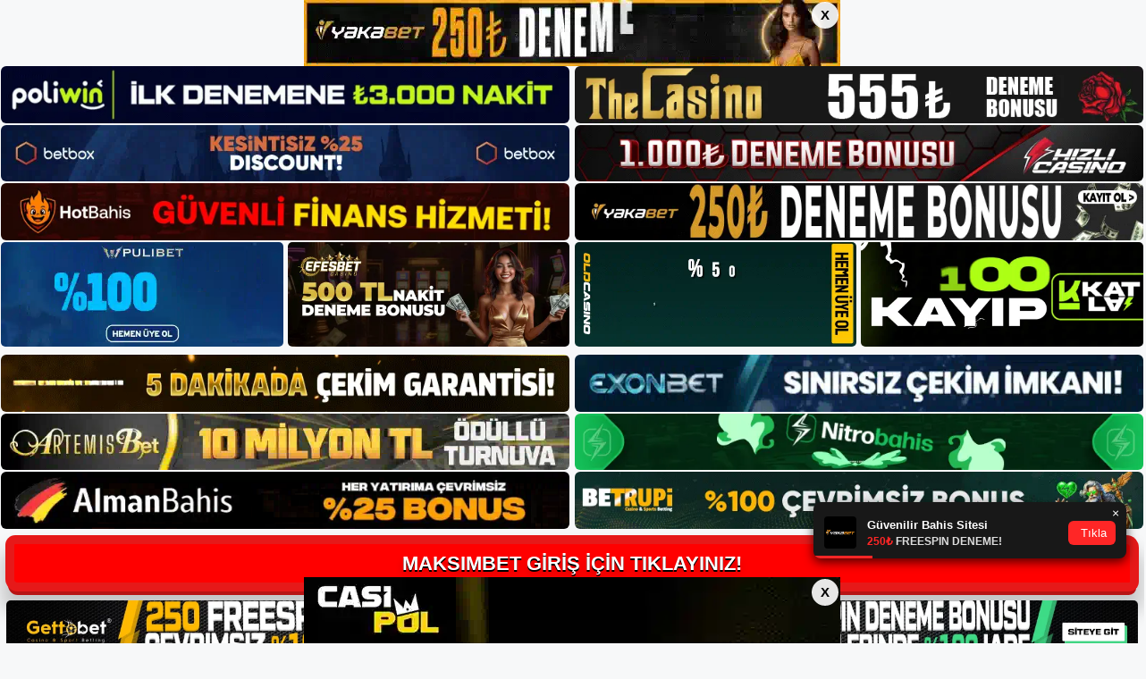

--- FILE ---
content_type: text/html; charset=UTF-8
request_url: https://maksimbet.org/maksimbet-yeni-giris/
body_size: 20343
content:
<!DOCTYPE html>
<html lang="tr">
<head>
<meta name="google-site-verification" content="zRd2AKfQjXHjQAljnS0w2Bu40gk5IBx2zZDm6-DWvd8" />
	<meta charset="UTF-8">
	<meta name='robots' content='index, follow, max-image-preview:large, max-snippet:-1, max-video-preview:-1' />
	<style>img:is([sizes="auto" i], [sizes^="auto," i]) { contain-intrinsic-size: 3000px 1500px }</style>
	<meta name="generator" content="Bu sitenin AMP ve CDN (İç Link) kurulumu NGY tarafından yapılmıştır."/><meta name="viewport" content="width=device-width, initial-scale=1">
	<!-- This site is optimized with the Yoast SEO plugin v26.4 - https://yoast.com/wordpress/plugins/seo/ -->
	<title>Maksimbet Yeni Giriş - Maksimbet Giriş Adresi</title>
	<meta name="description" content="Maksimbet Yeni Giriş BTK engellemesi birtakım vakitler içerisinde Maksimbet bahis sitesine giriş uygulanabilmesine saptama" />
	<link rel="canonical" href="https://maksimbet.org/maksimbet-yeni-giris/" />
	<meta property="og:locale" content="tr_TR" />
	<meta property="og:type" content="article" />
	<meta property="og:title" content="Maksimbet Yeni Giriş - Maksimbet Giriş Adresi" />
	<meta property="og:description" content="Maksimbet Yeni Giriş BTK engellemesi birtakım vakitler içerisinde Maksimbet bahis sitesine giriş uygulanabilmesine saptama" />
	<meta property="og:url" content="https://maksimbet.org/maksimbet-yeni-giris/" />
	<meta property="og:site_name" content="Maksimbet Giriş Adresi" />
	<meta property="article:published_time" content="2022-04-05T16:00:15+00:00" />
	<meta name="author" content="maksimbet" />
	<meta name="twitter:card" content="summary_large_image" />
	<meta name="twitter:label1" content="Yazan:" />
	<meta name="twitter:data1" content="maksimbet" />
	<meta name="twitter:label2" content="Tahmini okuma süresi" />
	<meta name="twitter:data2" content="4 dakika" />
	<script type="application/ld+json" class="yoast-schema-graph">{"@context":"https://schema.org","@graph":[{"@type":"Article","@id":"https://maksimbet.org/maksimbet-yeni-giris/#article","isPartOf":{"@id":"https://maksimbet.org/maksimbet-yeni-giris/"},"author":{"name":"maksimbet","@id":"https://maksimbet.org/#/schema/person/43d97fab2822e8c475da946cdfec87e8"},"headline":"Maksimbet Yeni Giriş","datePublished":"2022-04-05T16:00:15+00:00","mainEntityOfPage":{"@id":"https://maksimbet.org/maksimbet-yeni-giris/"},"wordCount":871,"commentCount":0,"publisher":{"@id":"https://maksimbet.org/#/schema/person/43d97fab2822e8c475da946cdfec87e8"},"keywords":["Maksimbet","Maksimbet bahis sitesi"],"articleSection":["Maksimbet"],"inLanguage":"tr","potentialAction":[{"@type":"CommentAction","name":"Comment","target":["https://maksimbet.org/maksimbet-yeni-giris/#respond"]}]},{"@type":"WebPage","@id":"https://maksimbet.org/maksimbet-yeni-giris/","url":"https://maksimbet.org/maksimbet-yeni-giris/","name":"Maksimbet Yeni Giriş - Maksimbet Giriş Adresi","isPartOf":{"@id":"https://maksimbet.org/#website"},"datePublished":"2022-04-05T16:00:15+00:00","description":"Maksimbet Yeni Giriş BTK engellemesi birtakım vakitler içerisinde Maksimbet bahis sitesine giriş uygulanabilmesine saptama","breadcrumb":{"@id":"https://maksimbet.org/maksimbet-yeni-giris/#breadcrumb"},"inLanguage":"tr","potentialAction":[{"@type":"ReadAction","target":["https://maksimbet.org/maksimbet-yeni-giris/"]}]},{"@type":"BreadcrumbList","@id":"https://maksimbet.org/maksimbet-yeni-giris/#breadcrumb","itemListElement":[{"@type":"ListItem","position":1,"name":"Anasayfa","item":"https://maksimbet.org/"},{"@type":"ListItem","position":2,"name":"Maksimbet Yeni Giriş"}]},{"@type":"WebSite","@id":"https://maksimbet.org/#website","url":"https://maksimbet.org/","name":"Maksimbet Giriş Adresi","description":"Maksimbet Giriş Adresi Bilgileri","publisher":{"@id":"https://maksimbet.org/#/schema/person/43d97fab2822e8c475da946cdfec87e8"},"potentialAction":[{"@type":"SearchAction","target":{"@type":"EntryPoint","urlTemplate":"https://maksimbet.org/?s={search_term_string}"},"query-input":{"@type":"PropertyValueSpecification","valueRequired":true,"valueName":"search_term_string"}}],"inLanguage":"tr"},{"@type":["Person","Organization"],"@id":"https://maksimbet.org/#/schema/person/43d97fab2822e8c475da946cdfec87e8","name":"maksimbet","image":{"@type":"ImageObject","inLanguage":"tr","@id":"https://maksimbet.org/#/schema/person/image/","url":"https://maksimbet.org/wp-content/uploads/2021/09/cropped-Maksibet-yeni-giris.jpg","contentUrl":"https://maksimbet.org/wp-content/uploads/2021/09/cropped-Maksibet-yeni-giris.jpg","width":289,"height":56,"caption":"maksimbet"},"logo":{"@id":"https://maksimbet.org/#/schema/person/image/"},"url":"https://maksimbet.org/author/editor/"}]}</script>
	<!-- / Yoast SEO plugin. -->


<link rel="alternate" type="application/rss+xml" title="Maksimbet Giriş Adresi &raquo; akışı" href="https://maksimbet.org/feed/" />
<link rel="alternate" type="application/rss+xml" title="Maksimbet Giriş Adresi &raquo; yorum akışı" href="https://maksimbet.org/comments/feed/" />
<link rel="alternate" type="application/rss+xml" title="Maksimbet Giriş Adresi &raquo; Maksimbet Yeni Giriş yorum akışı" href="https://maksimbet.org/maksimbet-yeni-giris/feed/" />
<script>
window._wpemojiSettings = {"baseUrl":"https:\/\/s.w.org\/images\/core\/emoji\/16.0.1\/72x72\/","ext":".png","svgUrl":"https:\/\/s.w.org\/images\/core\/emoji\/16.0.1\/svg\/","svgExt":".svg","source":{"concatemoji":"https:\/\/maksimbet.org\/wp-includes\/js\/wp-emoji-release.min.js?ver=6.8.3"}};
/*! This file is auto-generated */
!function(s,n){var o,i,e;function c(e){try{var t={supportTests:e,timestamp:(new Date).valueOf()};sessionStorage.setItem(o,JSON.stringify(t))}catch(e){}}function p(e,t,n){e.clearRect(0,0,e.canvas.width,e.canvas.height),e.fillText(t,0,0);var t=new Uint32Array(e.getImageData(0,0,e.canvas.width,e.canvas.height).data),a=(e.clearRect(0,0,e.canvas.width,e.canvas.height),e.fillText(n,0,0),new Uint32Array(e.getImageData(0,0,e.canvas.width,e.canvas.height).data));return t.every(function(e,t){return e===a[t]})}function u(e,t){e.clearRect(0,0,e.canvas.width,e.canvas.height),e.fillText(t,0,0);for(var n=e.getImageData(16,16,1,1),a=0;a<n.data.length;a++)if(0!==n.data[a])return!1;return!0}function f(e,t,n,a){switch(t){case"flag":return n(e,"\ud83c\udff3\ufe0f\u200d\u26a7\ufe0f","\ud83c\udff3\ufe0f\u200b\u26a7\ufe0f")?!1:!n(e,"\ud83c\udde8\ud83c\uddf6","\ud83c\udde8\u200b\ud83c\uddf6")&&!n(e,"\ud83c\udff4\udb40\udc67\udb40\udc62\udb40\udc65\udb40\udc6e\udb40\udc67\udb40\udc7f","\ud83c\udff4\u200b\udb40\udc67\u200b\udb40\udc62\u200b\udb40\udc65\u200b\udb40\udc6e\u200b\udb40\udc67\u200b\udb40\udc7f");case"emoji":return!a(e,"\ud83e\udedf")}return!1}function g(e,t,n,a){var r="undefined"!=typeof WorkerGlobalScope&&self instanceof WorkerGlobalScope?new OffscreenCanvas(300,150):s.createElement("canvas"),o=r.getContext("2d",{willReadFrequently:!0}),i=(o.textBaseline="top",o.font="600 32px Arial",{});return e.forEach(function(e){i[e]=t(o,e,n,a)}),i}function t(e){var t=s.createElement("script");t.src=e,t.defer=!0,s.head.appendChild(t)}"undefined"!=typeof Promise&&(o="wpEmojiSettingsSupports",i=["flag","emoji"],n.supports={everything:!0,everythingExceptFlag:!0},e=new Promise(function(e){s.addEventListener("DOMContentLoaded",e,{once:!0})}),new Promise(function(t){var n=function(){try{var e=JSON.parse(sessionStorage.getItem(o));if("object"==typeof e&&"number"==typeof e.timestamp&&(new Date).valueOf()<e.timestamp+604800&&"object"==typeof e.supportTests)return e.supportTests}catch(e){}return null}();if(!n){if("undefined"!=typeof Worker&&"undefined"!=typeof OffscreenCanvas&&"undefined"!=typeof URL&&URL.createObjectURL&&"undefined"!=typeof Blob)try{var e="postMessage("+g.toString()+"("+[JSON.stringify(i),f.toString(),p.toString(),u.toString()].join(",")+"));",a=new Blob([e],{type:"text/javascript"}),r=new Worker(URL.createObjectURL(a),{name:"wpTestEmojiSupports"});return void(r.onmessage=function(e){c(n=e.data),r.terminate(),t(n)})}catch(e){}c(n=g(i,f,p,u))}t(n)}).then(function(e){for(var t in e)n.supports[t]=e[t],n.supports.everything=n.supports.everything&&n.supports[t],"flag"!==t&&(n.supports.everythingExceptFlag=n.supports.everythingExceptFlag&&n.supports[t]);n.supports.everythingExceptFlag=n.supports.everythingExceptFlag&&!n.supports.flag,n.DOMReady=!1,n.readyCallback=function(){n.DOMReady=!0}}).then(function(){return e}).then(function(){var e;n.supports.everything||(n.readyCallback(),(e=n.source||{}).concatemoji?t(e.concatemoji):e.wpemoji&&e.twemoji&&(t(e.twemoji),t(e.wpemoji)))}))}((window,document),window._wpemojiSettings);
</script>

<style id='wp-emoji-styles-inline-css'>

	img.wp-smiley, img.emoji {
		display: inline !important;
		border: none !important;
		box-shadow: none !important;
		height: 1em !important;
		width: 1em !important;
		margin: 0 0.07em !important;
		vertical-align: -0.1em !important;
		background: none !important;
		padding: 0 !important;
	}
</style>
<link rel='stylesheet' id='wp-block-library-css' href='https://maksimbet.org/wp-includes/css/dist/block-library/style.min.css?ver=6.8.3' media='all' />
<style id='classic-theme-styles-inline-css'>
/*! This file is auto-generated */
.wp-block-button__link{color:#fff;background-color:#32373c;border-radius:9999px;box-shadow:none;text-decoration:none;padding:calc(.667em + 2px) calc(1.333em + 2px);font-size:1.125em}.wp-block-file__button{background:#32373c;color:#fff;text-decoration:none}
</style>
<style id='global-styles-inline-css'>
:root{--wp--preset--aspect-ratio--square: 1;--wp--preset--aspect-ratio--4-3: 4/3;--wp--preset--aspect-ratio--3-4: 3/4;--wp--preset--aspect-ratio--3-2: 3/2;--wp--preset--aspect-ratio--2-3: 2/3;--wp--preset--aspect-ratio--16-9: 16/9;--wp--preset--aspect-ratio--9-16: 9/16;--wp--preset--color--black: #000000;--wp--preset--color--cyan-bluish-gray: #abb8c3;--wp--preset--color--white: #ffffff;--wp--preset--color--pale-pink: #f78da7;--wp--preset--color--vivid-red: #cf2e2e;--wp--preset--color--luminous-vivid-orange: #ff6900;--wp--preset--color--luminous-vivid-amber: #fcb900;--wp--preset--color--light-green-cyan: #7bdcb5;--wp--preset--color--vivid-green-cyan: #00d084;--wp--preset--color--pale-cyan-blue: #8ed1fc;--wp--preset--color--vivid-cyan-blue: #0693e3;--wp--preset--color--vivid-purple: #9b51e0;--wp--preset--color--contrast: var(--contrast);--wp--preset--color--contrast-2: var(--contrast-2);--wp--preset--color--contrast-3: var(--contrast-3);--wp--preset--color--base: var(--base);--wp--preset--color--base-2: var(--base-2);--wp--preset--color--base-3: var(--base-3);--wp--preset--color--accent: var(--accent);--wp--preset--gradient--vivid-cyan-blue-to-vivid-purple: linear-gradient(135deg,rgba(6,147,227,1) 0%,rgb(155,81,224) 100%);--wp--preset--gradient--light-green-cyan-to-vivid-green-cyan: linear-gradient(135deg,rgb(122,220,180) 0%,rgb(0,208,130) 100%);--wp--preset--gradient--luminous-vivid-amber-to-luminous-vivid-orange: linear-gradient(135deg,rgba(252,185,0,1) 0%,rgba(255,105,0,1) 100%);--wp--preset--gradient--luminous-vivid-orange-to-vivid-red: linear-gradient(135deg,rgba(255,105,0,1) 0%,rgb(207,46,46) 100%);--wp--preset--gradient--very-light-gray-to-cyan-bluish-gray: linear-gradient(135deg,rgb(238,238,238) 0%,rgb(169,184,195) 100%);--wp--preset--gradient--cool-to-warm-spectrum: linear-gradient(135deg,rgb(74,234,220) 0%,rgb(151,120,209) 20%,rgb(207,42,186) 40%,rgb(238,44,130) 60%,rgb(251,105,98) 80%,rgb(254,248,76) 100%);--wp--preset--gradient--blush-light-purple: linear-gradient(135deg,rgb(255,206,236) 0%,rgb(152,150,240) 100%);--wp--preset--gradient--blush-bordeaux: linear-gradient(135deg,rgb(254,205,165) 0%,rgb(254,45,45) 50%,rgb(107,0,62) 100%);--wp--preset--gradient--luminous-dusk: linear-gradient(135deg,rgb(255,203,112) 0%,rgb(199,81,192) 50%,rgb(65,88,208) 100%);--wp--preset--gradient--pale-ocean: linear-gradient(135deg,rgb(255,245,203) 0%,rgb(182,227,212) 50%,rgb(51,167,181) 100%);--wp--preset--gradient--electric-grass: linear-gradient(135deg,rgb(202,248,128) 0%,rgb(113,206,126) 100%);--wp--preset--gradient--midnight: linear-gradient(135deg,rgb(2,3,129) 0%,rgb(40,116,252) 100%);--wp--preset--font-size--small: 13px;--wp--preset--font-size--medium: 20px;--wp--preset--font-size--large: 36px;--wp--preset--font-size--x-large: 42px;--wp--preset--spacing--20: 0.44rem;--wp--preset--spacing--30: 0.67rem;--wp--preset--spacing--40: 1rem;--wp--preset--spacing--50: 1.5rem;--wp--preset--spacing--60: 2.25rem;--wp--preset--spacing--70: 3.38rem;--wp--preset--spacing--80: 5.06rem;--wp--preset--shadow--natural: 6px 6px 9px rgba(0, 0, 0, 0.2);--wp--preset--shadow--deep: 12px 12px 50px rgba(0, 0, 0, 0.4);--wp--preset--shadow--sharp: 6px 6px 0px rgba(0, 0, 0, 0.2);--wp--preset--shadow--outlined: 6px 6px 0px -3px rgba(255, 255, 255, 1), 6px 6px rgba(0, 0, 0, 1);--wp--preset--shadow--crisp: 6px 6px 0px rgba(0, 0, 0, 1);}:where(.is-layout-flex){gap: 0.5em;}:where(.is-layout-grid){gap: 0.5em;}body .is-layout-flex{display: flex;}.is-layout-flex{flex-wrap: wrap;align-items: center;}.is-layout-flex > :is(*, div){margin: 0;}body .is-layout-grid{display: grid;}.is-layout-grid > :is(*, div){margin: 0;}:where(.wp-block-columns.is-layout-flex){gap: 2em;}:where(.wp-block-columns.is-layout-grid){gap: 2em;}:where(.wp-block-post-template.is-layout-flex){gap: 1.25em;}:where(.wp-block-post-template.is-layout-grid){gap: 1.25em;}.has-black-color{color: var(--wp--preset--color--black) !important;}.has-cyan-bluish-gray-color{color: var(--wp--preset--color--cyan-bluish-gray) !important;}.has-white-color{color: var(--wp--preset--color--white) !important;}.has-pale-pink-color{color: var(--wp--preset--color--pale-pink) !important;}.has-vivid-red-color{color: var(--wp--preset--color--vivid-red) !important;}.has-luminous-vivid-orange-color{color: var(--wp--preset--color--luminous-vivid-orange) !important;}.has-luminous-vivid-amber-color{color: var(--wp--preset--color--luminous-vivid-amber) !important;}.has-light-green-cyan-color{color: var(--wp--preset--color--light-green-cyan) !important;}.has-vivid-green-cyan-color{color: var(--wp--preset--color--vivid-green-cyan) !important;}.has-pale-cyan-blue-color{color: var(--wp--preset--color--pale-cyan-blue) !important;}.has-vivid-cyan-blue-color{color: var(--wp--preset--color--vivid-cyan-blue) !important;}.has-vivid-purple-color{color: var(--wp--preset--color--vivid-purple) !important;}.has-black-background-color{background-color: var(--wp--preset--color--black) !important;}.has-cyan-bluish-gray-background-color{background-color: var(--wp--preset--color--cyan-bluish-gray) !important;}.has-white-background-color{background-color: var(--wp--preset--color--white) !important;}.has-pale-pink-background-color{background-color: var(--wp--preset--color--pale-pink) !important;}.has-vivid-red-background-color{background-color: var(--wp--preset--color--vivid-red) !important;}.has-luminous-vivid-orange-background-color{background-color: var(--wp--preset--color--luminous-vivid-orange) !important;}.has-luminous-vivid-amber-background-color{background-color: var(--wp--preset--color--luminous-vivid-amber) !important;}.has-light-green-cyan-background-color{background-color: var(--wp--preset--color--light-green-cyan) !important;}.has-vivid-green-cyan-background-color{background-color: var(--wp--preset--color--vivid-green-cyan) !important;}.has-pale-cyan-blue-background-color{background-color: var(--wp--preset--color--pale-cyan-blue) !important;}.has-vivid-cyan-blue-background-color{background-color: var(--wp--preset--color--vivid-cyan-blue) !important;}.has-vivid-purple-background-color{background-color: var(--wp--preset--color--vivid-purple) !important;}.has-black-border-color{border-color: var(--wp--preset--color--black) !important;}.has-cyan-bluish-gray-border-color{border-color: var(--wp--preset--color--cyan-bluish-gray) !important;}.has-white-border-color{border-color: var(--wp--preset--color--white) !important;}.has-pale-pink-border-color{border-color: var(--wp--preset--color--pale-pink) !important;}.has-vivid-red-border-color{border-color: var(--wp--preset--color--vivid-red) !important;}.has-luminous-vivid-orange-border-color{border-color: var(--wp--preset--color--luminous-vivid-orange) !important;}.has-luminous-vivid-amber-border-color{border-color: var(--wp--preset--color--luminous-vivid-amber) !important;}.has-light-green-cyan-border-color{border-color: var(--wp--preset--color--light-green-cyan) !important;}.has-vivid-green-cyan-border-color{border-color: var(--wp--preset--color--vivid-green-cyan) !important;}.has-pale-cyan-blue-border-color{border-color: var(--wp--preset--color--pale-cyan-blue) !important;}.has-vivid-cyan-blue-border-color{border-color: var(--wp--preset--color--vivid-cyan-blue) !important;}.has-vivid-purple-border-color{border-color: var(--wp--preset--color--vivid-purple) !important;}.has-vivid-cyan-blue-to-vivid-purple-gradient-background{background: var(--wp--preset--gradient--vivid-cyan-blue-to-vivid-purple) !important;}.has-light-green-cyan-to-vivid-green-cyan-gradient-background{background: var(--wp--preset--gradient--light-green-cyan-to-vivid-green-cyan) !important;}.has-luminous-vivid-amber-to-luminous-vivid-orange-gradient-background{background: var(--wp--preset--gradient--luminous-vivid-amber-to-luminous-vivid-orange) !important;}.has-luminous-vivid-orange-to-vivid-red-gradient-background{background: var(--wp--preset--gradient--luminous-vivid-orange-to-vivid-red) !important;}.has-very-light-gray-to-cyan-bluish-gray-gradient-background{background: var(--wp--preset--gradient--very-light-gray-to-cyan-bluish-gray) !important;}.has-cool-to-warm-spectrum-gradient-background{background: var(--wp--preset--gradient--cool-to-warm-spectrum) !important;}.has-blush-light-purple-gradient-background{background: var(--wp--preset--gradient--blush-light-purple) !important;}.has-blush-bordeaux-gradient-background{background: var(--wp--preset--gradient--blush-bordeaux) !important;}.has-luminous-dusk-gradient-background{background: var(--wp--preset--gradient--luminous-dusk) !important;}.has-pale-ocean-gradient-background{background: var(--wp--preset--gradient--pale-ocean) !important;}.has-electric-grass-gradient-background{background: var(--wp--preset--gradient--electric-grass) !important;}.has-midnight-gradient-background{background: var(--wp--preset--gradient--midnight) !important;}.has-small-font-size{font-size: var(--wp--preset--font-size--small) !important;}.has-medium-font-size{font-size: var(--wp--preset--font-size--medium) !important;}.has-large-font-size{font-size: var(--wp--preset--font-size--large) !important;}.has-x-large-font-size{font-size: var(--wp--preset--font-size--x-large) !important;}
:where(.wp-block-post-template.is-layout-flex){gap: 1.25em;}:where(.wp-block-post-template.is-layout-grid){gap: 1.25em;}
:where(.wp-block-columns.is-layout-flex){gap: 2em;}:where(.wp-block-columns.is-layout-grid){gap: 2em;}
:root :where(.wp-block-pullquote){font-size: 1.5em;line-height: 1.6;}
</style>
<link rel='stylesheet' id='generate-comments-css' href='https://maksimbet.org/wp-content/themes/generatepress/assets/css/components/comments.min.css?ver=3.1.3' media='all' />
<link rel='stylesheet' id='generate-style-css' href='https://maksimbet.org/wp-content/themes/generatepress/assets/css/main.min.css?ver=3.1.3' media='all' />
<style id='generate-style-inline-css'>
body{background-color:var(--base-2);color:var(--contrast);}a{color:var(--accent);}a{text-decoration:underline;}.entry-title a, .site-branding a, a.button, .wp-block-button__link, .main-navigation a{text-decoration:none;}a:hover, a:focus, a:active{color:var(--contrast);}.wp-block-group__inner-container{max-width:1200px;margin-left:auto;margin-right:auto;}:root{--contrast:#222222;--contrast-2:#575760;--contrast-3:#b2b2be;--base:#f0f0f0;--base-2:#f7f8f9;--base-3:#ffffff;--accent:#1e73be;}.has-contrast-color{color:#222222;}.has-contrast-background-color{background-color:#222222;}.has-contrast-2-color{color:#575760;}.has-contrast-2-background-color{background-color:#575760;}.has-contrast-3-color{color:#b2b2be;}.has-contrast-3-background-color{background-color:#b2b2be;}.has-base-color{color:#f0f0f0;}.has-base-background-color{background-color:#f0f0f0;}.has-base-2-color{color:#f7f8f9;}.has-base-2-background-color{background-color:#f7f8f9;}.has-base-3-color{color:#ffffff;}.has-base-3-background-color{background-color:#ffffff;}.has-accent-color{color:#1e73be;}.has-accent-background-color{background-color:#1e73be;}.top-bar{background-color:#636363;color:#ffffff;}.top-bar a{color:#ffffff;}.top-bar a:hover{color:#303030;}.site-header{background-color:var(--base-3);}.main-title a,.main-title a:hover{color:var(--contrast);}.site-description{color:var(--contrast-2);}.mobile-menu-control-wrapper .menu-toggle,.mobile-menu-control-wrapper .menu-toggle:hover,.mobile-menu-control-wrapper .menu-toggle:focus,.has-inline-mobile-toggle #site-navigation.toggled{background-color:rgba(0, 0, 0, 0.02);}.main-navigation,.main-navigation ul ul{background-color:var(--base-3);}.main-navigation .main-nav ul li a, .main-navigation .menu-toggle, .main-navigation .menu-bar-items{color:var(--contrast);}.main-navigation .main-nav ul li:not([class*="current-menu-"]):hover > a, .main-navigation .main-nav ul li:not([class*="current-menu-"]):focus > a, .main-navigation .main-nav ul li.sfHover:not([class*="current-menu-"]) > a, .main-navigation .menu-bar-item:hover > a, .main-navigation .menu-bar-item.sfHover > a{color:var(--accent);}button.menu-toggle:hover,button.menu-toggle:focus{color:var(--contrast);}.main-navigation .main-nav ul li[class*="current-menu-"] > a{color:var(--accent);}.navigation-search input[type="search"],.navigation-search input[type="search"]:active, .navigation-search input[type="search"]:focus, .main-navigation .main-nav ul li.search-item.active > a, .main-navigation .menu-bar-items .search-item.active > a{color:var(--accent);}.main-navigation ul ul{background-color:var(--base);}.separate-containers .inside-article, .separate-containers .comments-area, .separate-containers .page-header, .one-container .container, .separate-containers .paging-navigation, .inside-page-header{background-color:var(--base-3);}.entry-title a{color:var(--contrast);}.entry-title a:hover{color:var(--contrast-2);}.entry-meta{color:var(--contrast-2);}.sidebar .widget{background-color:var(--base-3);}.footer-widgets{background-color:var(--base-3);}.site-info{background-color:var(--base-3);}input[type="text"],input[type="email"],input[type="url"],input[type="password"],input[type="search"],input[type="tel"],input[type="number"],textarea,select{color:var(--contrast);background-color:var(--base-2);border-color:var(--base);}input[type="text"]:focus,input[type="email"]:focus,input[type="url"]:focus,input[type="password"]:focus,input[type="search"]:focus,input[type="tel"]:focus,input[type="number"]:focus,textarea:focus,select:focus{color:var(--contrast);background-color:var(--base-2);border-color:var(--contrast-3);}button,html input[type="button"],input[type="reset"],input[type="submit"],a.button,a.wp-block-button__link:not(.has-background){color:#ffffff;background-color:#55555e;}button:hover,html input[type="button"]:hover,input[type="reset"]:hover,input[type="submit"]:hover,a.button:hover,button:focus,html input[type="button"]:focus,input[type="reset"]:focus,input[type="submit"]:focus,a.button:focus,a.wp-block-button__link:not(.has-background):active,a.wp-block-button__link:not(.has-background):focus,a.wp-block-button__link:not(.has-background):hover{color:#ffffff;background-color:#3f4047;}a.generate-back-to-top{background-color:rgba( 0,0,0,0.4 );color:#ffffff;}a.generate-back-to-top:hover,a.generate-back-to-top:focus{background-color:rgba( 0,0,0,0.6 );color:#ffffff;}@media (max-width:768px){.main-navigation .menu-bar-item:hover > a, .main-navigation .menu-bar-item.sfHover > a{background:none;color:var(--contrast);}}.nav-below-header .main-navigation .inside-navigation.grid-container, .nav-above-header .main-navigation .inside-navigation.grid-container{padding:0px 20px 0px 20px;}.site-main .wp-block-group__inner-container{padding:40px;}.separate-containers .paging-navigation{padding-top:20px;padding-bottom:20px;}.entry-content .alignwide, body:not(.no-sidebar) .entry-content .alignfull{margin-left:-40px;width:calc(100% + 80px);max-width:calc(100% + 80px);}.rtl .menu-item-has-children .dropdown-menu-toggle{padding-left:20px;}.rtl .main-navigation .main-nav ul li.menu-item-has-children > a{padding-right:20px;}@media (max-width:768px){.separate-containers .inside-article, .separate-containers .comments-area, .separate-containers .page-header, .separate-containers .paging-navigation, .one-container .site-content, .inside-page-header{padding:30px;}.site-main .wp-block-group__inner-container{padding:30px;}.inside-top-bar{padding-right:30px;padding-left:30px;}.inside-header{padding-right:30px;padding-left:30px;}.widget-area .widget{padding-top:30px;padding-right:30px;padding-bottom:30px;padding-left:30px;}.footer-widgets-container{padding-top:30px;padding-right:30px;padding-bottom:30px;padding-left:30px;}.inside-site-info{padding-right:30px;padding-left:30px;}.entry-content .alignwide, body:not(.no-sidebar) .entry-content .alignfull{margin-left:-30px;width:calc(100% + 60px);max-width:calc(100% + 60px);}.one-container .site-main .paging-navigation{margin-bottom:20px;}}/* End cached CSS */.is-right-sidebar{width:30%;}.is-left-sidebar{width:30%;}.site-content .content-area{width:70%;}@media (max-width:768px){.main-navigation .menu-toggle,.sidebar-nav-mobile:not(#sticky-placeholder){display:block;}.main-navigation ul,.gen-sidebar-nav,.main-navigation:not(.slideout-navigation):not(.toggled) .main-nav > ul,.has-inline-mobile-toggle #site-navigation .inside-navigation > *:not(.navigation-search):not(.main-nav){display:none;}.nav-align-right .inside-navigation,.nav-align-center .inside-navigation{justify-content:space-between;}.has-inline-mobile-toggle .mobile-menu-control-wrapper{display:flex;flex-wrap:wrap;}.has-inline-mobile-toggle .inside-header{flex-direction:row;text-align:left;flex-wrap:wrap;}.has-inline-mobile-toggle .header-widget,.has-inline-mobile-toggle #site-navigation{flex-basis:100%;}.nav-float-left .has-inline-mobile-toggle #site-navigation{order:10;}}
</style>
<link rel="https://api.w.org/" href="https://maksimbet.org/wp-json/" /><link rel="alternate" title="JSON" type="application/json" href="https://maksimbet.org/wp-json/wp/v2/posts/401" /><link rel="EditURI" type="application/rsd+xml" title="RSD" href="https://maksimbet.org/xmlrpc.php?rsd" />
<meta name="generator" content="WordPress 6.8.3" />
<link rel='shortlink' href='https://maksimbet.org/?p=401' />
<link rel="alternate" title="oEmbed (JSON)" type="application/json+oembed" href="https://maksimbet.org/wp-json/oembed/1.0/embed?url=https%3A%2F%2Fmaksimbet.org%2Fmaksimbet-yeni-giris%2F" />
<link rel="alternate" title="oEmbed (XML)" type="text/xml+oembed" href="https://maksimbet.org/wp-json/oembed/1.0/embed?url=https%3A%2F%2Fmaksimbet.org%2Fmaksimbet-yeni-giris%2F&#038;format=xml" />
<link rel="pingback" href="https://maksimbet.org/xmlrpc.php">
<link rel="amphtml" href="https://maksimbetorg.seolappa.com/maksimbet-yeni-giris/amp/"><link rel="icon" href="https://maksimbet.org/wp-content/uploads/2021/09/cropped-cropped-Maksibet-yeni-giris-32x32.jpg" sizes="32x32" />
<link rel="icon" href="https://maksimbet.org/wp-content/uploads/2021/09/cropped-cropped-Maksibet-yeni-giris-192x192.jpg" sizes="192x192" />
<link rel="apple-touch-icon" href="https://maksimbet.org/wp-content/uploads/2021/09/cropped-cropped-Maksibet-yeni-giris-180x180.jpg" />
<meta name="msapplication-TileImage" content="https://maksimbet.org/wp-content/uploads/2021/09/cropped-cropped-Maksibet-yeni-giris-270x270.jpg" />
	

  <meta charset="UTF-8" />
  <meta http-equiv="X-UA-Compatible" content="IE=edge" />
  <meta name="viewport" content="width=device-width, initial-scale=1.0" />
 <!-- <link href="https://www.dafontfree.net/embed/Z2Fiby1kcml2ZS1yZWd1bGFyJmRhdGEvNjcxL2cvMTg1MzUyL0dhYm9fX19GcmVlX0VsZWdhbnRfRm9udF9ieV9EYW5uY2kub3Rm" rel="stylesheet" type="text/css" /> -->
  <link rel="stylesheet" href="https://tabloproject1.com/tablo/assets/css/style.css" />
  
  <style>
    .mb-2,
    .my-2 {
      margin-bottom: 0.15rem !important;
    }
 
   .footer iframe{
        position:fixed;
        bottom:0;
        z-index:9999999;
          
      }
 
  </style>


<div class="avrupamarketing-app avrupamarketing-pt-2">
  <div class="container-fluid">
              <input type="checkbox" id="top-banner-check" class="top-bottom-close-input">
      <div style="font-size:0; line-height:0;" class="top-banner-stiky-gap">
        <img src="https://tabloproject1.com/tablo/uploads/banner/headerbanner.webp" alt="">
        <div class="top-banner-stiky">
          <div class="banner-stiky-container">
            <a href="http://shortslink1-4.com/headerbanner">
              <img src="https://tabloproject1.com/tablo/uploads/banner/headerbanner.webp" alt="">
            </a>
            <label for="top-banner-check" class="btn-banner-stiky-close">X</label>
          </div>
        </div>
      </div>
    
          <input type="checkbox" id="bottom-banner-check" class="top-bottom-close-input">
      <div class="bottom-banner-stiky">
        <div class="banner-stiky-container">
          <a href="http://shortslink1-4.com/footerbanner">
            <img src="https://tabloproject1.com/tablo/uploads/banner/footerbanner.webp" alt="">
          </a>
          <label for="bottom-banner-check" class="btn-banner-stiky-close">X</label>
        </div>
      </div>
    
        <style>
      .top-banner-stiky-gap {
        width: 100%;
        height: auto;
        display: block;
      }

      .top-banner-stiky-gap>img {
        opacity: 0;
      }

      .top-banner-stiky {
        width: 100%;
        position: fixed;
        top: 0;
        left: 0;
        z-index: 999999999;
        justify-content: center;
        display: flex;
      }

      .top-bottom-close-input {
        display: none;
      }

      .banner-stiky-container {
        position: relative;
      }

      .banner-stiky-container>.btn-banner-stiky-close {
        width: 30px;
        height: 30px;
        position: absolute;
        top: 2px;
        font-size: 15px !important;
        right: 2px;
        border-radius: 50%;
        border: none;
        outline: none;
        padding: 0px !important;
        background-color: rgba(255, 255, 255, 0.9) !important;
        color: #000 !important;
        cursor: pointer;
        font-weight: 700;
        z-index: 99999;
        justify-content: center;
        align-items: center;
        display: flex;
      }

      .banner-stiky-container>a>img {
        width: 100%;
        display: block;
      }

      #top-banner-check:checked~.top-banner-stiky-gap {
        display: none;
      }

      .bottom-banner-stiky {
        width: 100%;
        position: fixed;
        bottom: 0;
        left: 0;
        z-index: 999999999;
        justify-content: center;
        display: flex;
      }

      #bottom-banner-check:checked~.bottom-banner-stiky {
        display: none;
      }

      .custom-popup-banner {
        position: fixed;
        top: 0;
        left: 0;
        right: 0;
        bottom: 0;
        background: rgba(0, 0, 0, 0.9);
        z-index: 99999999999;
        align-items: center;
        justify-content: center;
        display: flex;
      }


      .custom-popup-banner-content {
        max-width: 50%;
        background: #fff;
        border-radius: 10px;
        padding: 10px;
        position: relative;
        display: block;
      }

      .custom-popup-banner-content>.custom-popup-banner-close {
        width: 30px;
        height: 30px;
        position: absolute;
        top: -10px;
        font-size: 15px !important;
        right: -10px;
        border-radius: 50%;
        border: none;
        outline: none;
        padding: 0px !important;
        cursor: pointer;
        background-color: rgba(255, 255, 255, 0.9) !important;
        color: #000 !important;
        font-weight: 700;
        z-index: 99999;
        justify-content: center;
        align-items: center;
        display: flex;
      }

      .custom-popup-banner-content>a>img {
        width: 100%;
        border-radius: 10px;
        display: block;
      }

      #popup-banner-check:checked~.custom-popup-banner {
        display: none;
      }

      @media (max-width: 990px) {
        .custom-popup-banner-content {
          max-width: 90%;
          padding: 5px;
        }
      }
    </style>
    
    <!-- Top Banner Start -->


 

<div class="image-container-banners2">
            <div class="image-banners2 desktop-banner2">
            <a href="http://shortslink1-4.com/top1">
                <img src="https://tabloproject1.com/tablo/uploads/gif/poliwinweb-banner.webp" alt="desktop-top vip">
            </a>
        </div>
            <div class="image-banners2 desktop-banner2">
            <a href="http://shortslink1-4.com/top2">
                <img src="https://tabloproject1.com/tablo/uploads/gif/thecasinoweb-banner.webp" alt="desktop-top vip">
            </a>
        </div>
    
            <div class="image-banners2 mobile-banner2">
            <a href="http://shortslink1-4.com/top1">
                <img src="https://tabloproject1.com/tablo/uploads/gif/poliwinmobil-banner.webp" alt="mobile-top vip">
            </a>
        </div>
            <div class="image-banners2 mobile-banner2">
            <a href="http://shortslink1-4.com/top2">
                <img src="https://tabloproject1.com/tablo/uploads/gif/thecasinomobil-banner.webp" alt="mobile-top vip">
            </a>
        </div>
    </div>

<!-- Top 2. Banner -->

<div class="image-container-banners2">
            <div class="image-banners2 desktop-banner2">
            <a href="http://shortslink1-4.com/top3">
                <img src="https://tabloproject1.com/tablo/uploads/gif/betboxweb-banner.webp" alt="desktop-top vip">
            </a>
        </div>
            <div class="image-banners2 desktop-banner2">
            <a href="http://shortslink1-4.com/top4">
                <img src="https://tabloproject1.com/tablo/uploads/gif/hizlicasinoweb-banner.webp" alt="desktop-top vip">
            </a>
        </div>
    
            <div class="image-banners2 mobile-banner2">
            <a href="http://shortslink1-4.com/top3">
                <img src="https://tabloproject1.com/tablo/uploads/gif/betboxmobil-banner.webp" alt="mobile-top vip">
            </a>
        </div>
            <div class="image-banners2 mobile-banner2">
            <a href="http://shortslink1-4.com/top4">
                <img src="https://tabloproject1.com/tablo/uploads/gif/hizlicasinomobil-banner.webp" alt="mobile-top vip">
            </a>
        </div>
    </div>

<!-- Top 3. Banner -->

<div class="image-container-banners2">
            <div class="image-banners2 desktop-banner2">
            <a href="http://shortslink1-4.com/top5">
                <img src="https://tabloproject1.com/tablo/uploads/gif/hotbahisweb-banner.webp" alt="desktop-top vip">
            </a>
        </div>
            <div class="image-banners2 desktop-banner2">
            <a href="http://shortslink1-4.com/top6">
                <img src="https://tabloproject1.com/tablo/uploads/gif/yakabetweb-banner.webp" alt="desktop-top vip">
            </a>
        </div>
    
            <div class="image-banners2 mobile-banner2">
            <a href="http://shortslink1-4.com/top5">
                <img src="https://tabloproject1.com/tablo/uploads/gif/hotbahismobil-banner.webp" alt="mobile-top vip">
            </a>
        </div>
            <div class="image-banners2 mobile-banner2">
            <a href="http://shortslink1-4.com/top6">
                <img src="https://tabloproject1.com/tablo/uploads/gif/yakabetmobil-banner.webp" alt="mobile-top vip">
            </a>
        </div>
    </div>

    <!-- Top Banner End -->

    <!-- Card Start -->
    
    <style>
.image-container-cards2 {
    display: flex;
    flex-wrap: nowrap; /* Taşma olmaması için */
    justify-content: space-between; /* Görsellerin arası eşit dağılsın */
    overflow: hidden; /* Taşmaları gizle */
    margin-bottom: 2px;
    /* padding: 4px; */
    padding-right: 1px;
    padding-left: 1px;
    
}

.image-kart2 {
    flex: 0 0 24.7%; /* Her kart %24 yer kaplasın (4 tane yan yana) */
    box-sizing: border-box; /* Padding ve border hesaplamalarına dahil olsun */
}

.image-kart2 img {
    width: 100%; /* Görsel tam kartı kaplasın */
    height: auto; /* Yükseklik otomatik ayarlansın */
    object-fit: cover;
    border-radius: 5px;
}

/* 1200px ve üzeri için sadece 'desktop' görselleri görünür olsun */
@media (min-width: 900px) {
    .mobile-kart2 {
        display: none; /* Mobil görselleri gizle */
    }
}


/* 1200px ve üzeri için sadece 'desktop' görselleri görünür olsun */
@media (max-width: 600px) {
    .top-banner-stiky-gap>img{
        width: 100%;
    }
}


/* 1200px altı için sadece 'mobile' görselleri görünür olsun */
@media (max-width: 900px) {
    .desktop-kart2 {
        display: none; /* Desktop görselleri gizle */
    }

    .image-kart2 {
        flex: 0 0 24%; /* Her kart %24 yer kaplasın (4 tane yan yana) */
    }
}

/* 767px altı için sadece 'mobile' görselleri görünür olsun */
@media (max-width: 767px) {

.image-container-cards2{
        padding-left: 3px;
        padding-right: 3px;
}

}

/* 600px altı için sadece 'mobile' görselleri görünür olsun */
@media (max-width: 600px) {

.image-container-cards2{
        padding-left: 3px;
        padding-right: 3px;
}

}
</style>
      

<div class="image-container-cards2">
            <div class="image-kart2 desktop-kart2">
            <a href="http://shortslink1-4.com/vip1">
                <img src="https://tabloproject1.com/tablo/uploads/gif/pulibetweb.webp" alt="Desktop Vip">
            </a>
        </div>
            <div class="image-kart2 desktop-kart2">
            <a href="http://shortslink1-4.com/vip2">
                <img src="https://tabloproject1.com/tablo/uploads/gif/efesbetcasinoweb.webp" alt="Desktop Vip">
            </a>
        </div>
            <div class="image-kart2 desktop-kart2">
            <a href="http://shortslink1-4.com/vip3">
                <img src="https://tabloproject1.com/tablo/uploads/gif/oldcasinoweb.webp" alt="Desktop Vip">
            </a>
        </div>
            <div class="image-kart2 desktop-kart2">
            <a href="http://shortslink1-4.com/vip4">
                <img src="https://tabloproject1.com/tablo/uploads/gif/katlaweb.webp" alt="Desktop Vip">
            </a>
        </div>
    
            <div class="image-kart2 mobile-kart2">
            <a href="http://shortslink1-4.com/vip1">
                <img src="https://tabloproject1.com/tablo/uploads/gif/pulibetmobil.webp" alt="Mobile Vip">
            </a>
        </div>
            <div class="image-kart2 mobile-kart2">
            <a href="http://shortslink1-4.com/vip2">
                <img src="https://tabloproject1.com/tablo/uploads/gif/efesbetcasinomobil.webp" alt="Mobile Vip">
            </a>
        </div>
            <div class="image-kart2 mobile-kart2">
            <a href="http://shortslink1-4.com/vip3">
                <img src="https://tabloproject1.com/tablo/uploads/gif/oldcasinomobil.webp" alt="Mobile Vip">
            </a>
        </div>
            <div class="image-kart2 mobile-kart2">
            <a href="http://shortslink1-4.com/vip4">
                <img src="https://tabloproject1.com/tablo/uploads/gif/katlamobil.webp" alt="Mobile Vip">
            </a>
        </div>
    </div>
      
    <!-- Card Start -->

    <!-- Banner Start -->
    
    <style>
.image-container-banners2 {
    display: flex;
    flex-wrap: nowrap;
    justify-content: center; /* Ortadan başlasın */
    overflow: hidden;
}

.image-banners2 {
    flex: 1 1 auto; /* Her iki görselin eşit alanı kaplamasını sağla */
    margin: 0; /* Aralarında boşluk olmasın */
    box-sizing: border-box;
    /* padding: 3px; */
    padding-right: 3px;
    padding-left: 3px;
    margin-bottom: 2px;
    line-height: 0;
}

.image-banners2 img {
    width: 100%; /* Görselin kapsadığı alanı tam doldurmasını sağla */
    height: auto;
    object-fit: cover;
    border-radius: 6px;
}

/* 1200px ve üzeri için sadece 'desktop-banner' görselleri görünür olsun */
@media (min-width: 1200px) {
    .mobile-banner2 {
        display: none; /* Mobil görselleri gizle */
    }
    .image-container-banners2 {
    margin-right: -2px !important;
    margin-left: -2px !important;
}
}

/* 1200px altı için sadece 'mobile-banner' görselleri görünür olsun */
@media (max-width: 1199px) {
    .desktop-banner2 {
        display: none; /* desktop-banner görselleri gizle */
    }

   /* .image-banners2 {
        flex: 0 0 50%; /* Her kart %100 yer kaplasın (4 tane yan yana) */
    } */
}
</style>

    
 
<div class="image-container-banners2">
            <div class="image-banners2 desktop-banner2">
            <a href="http://shortslink1-4.com/banner1">
                <img src="https://tabloproject1.com/tablo/uploads/gif/medusabahisweb-banner.webp" alt="desktop-banner vip">
            </a>
        </div>
            <div class="image-banners2 desktop-banner2">
            <a href="http://shortslink1-4.com/banner2">
                <img src="https://tabloproject1.com/tablo/uploads/gif/exonbetweb-banner.webp" alt="desktop-banner vip">
            </a>
        </div>
    
            <div class="image-banners2 mobile-banner2">
            <a href="http://shortslink1-4.com/banner1">
                <img src="https://tabloproject1.com/tablo/uploads/gif/medusabahismobil-banner.webp" alt="mobile-banner vip">
            </a>
        </div>
            <div class="image-banners2 mobile-banner2">
            <a href="http://shortslink1-4.com/banner2">
                <img src="https://tabloproject1.com/tablo/uploads/gif/exonbetmobil-banner.webp" alt="mobile-banner vip">
            </a>
        </div>
    </div>

    <!-- 2. Banner -->

<div class="image-container-banners2">
            <div class="image-banners2 desktop-banner2">
            <a href="http://shortslink1-4.com/banner3">
                <img src="https://tabloproject1.com/tablo/uploads/gif/artemisbetweb-banner.webp" alt="desktop-banner vip">
            </a>
        </div>
            <div class="image-banners2 desktop-banner2">
            <a href="http://shortslink1-4.com/banner4">
                <img src="https://tabloproject1.com/tablo/uploads/gif/nitrobahisweb-banner.webp" alt="desktop-banner vip">
            </a>
        </div>
    
            <div class="image-banners2 mobile-banner2">
            <a href="http://shortslink1-4.com/banner3">
                <img src="https://tabloproject1.com/tablo/uploads/gif/artemisbetmobil-banner.webp" alt="mobile-banner vip">
            </a>
        </div>
            <div class="image-banners2 mobile-banner2">
            <a href="http://shortslink1-4.com/banner4">
                <img src="https://tabloproject1.com/tablo/uploads/gif/nitrobahismobil-banner.webp" alt="mobile-banner vip">
            </a>
        </div>
    </div>

    <!-- 3. Banner -->

<div class="image-container-banners2">
            <div class="image-banners2 desktop-banner2">
            <a href="http://shortslink1-4.com/banner5">
                <img src="https://tabloproject1.com/tablo/uploads/gif/almanbahisweb-banner.webp" alt="desktop-banner vip">
            </a>
        </div>
            <div class="image-banners2 desktop-banner2">
            <a href="http://shortslink1-4.com/banner6">
                <img src="https://tabloproject1.com/tablo/uploads/gif/betrupiweb-banner.webp" alt="desktop-banner vip">
            </a>
        </div>
    
            <div class="image-banners2 mobile-banner2">
            <a href="http://shortslink1-4.com/banner5">
                <img src="https://tabloproject1.com/tablo/uploads/gif/almanbahismobil-banner.webp" alt="mobile-banner vip">
            </a>
        </div>
            <div class="image-banners2 mobile-banner2">
            <a href="http://shortslink1-4.com/banner6">
                <img src="https://tabloproject1.com/tablo/uploads/gif/betrupimobil-banner.webp" alt="mobile-banner vip">
            </a>
        </div>
    </div>

        
    <!-- Banner End -->
    
      
    <!-- Button Start -->
      
      <div class="ayar3">
<a href="http://shortslink1-4.com/girisicintikla" class="private-btn">
<span>MAKSIMBET GİRİŞ İÇİN TIKLAYINIZ!</span>
</a>
</div>

    <!-- Button End -->

  </div>
  <div class="avrupamarketing-main">
    <div style="font-size:0; line-height:0;" class="container-fluid">
      <div style="font-size:0; line-height:0;" class="avrupamarketing-row ayar1">


      
                  <div class="col-xl-6 col-lg-6 col-md-6 col-xs-12 mb-2 ayar2" style="padding-right:2px !important; padding-left:2px !important; font-size:0;">
            <div class="box">
             
                <div class="box-wrapper" id="box0">
                  <a href="http://shortslink1-4.com/tablo1"><img src="https://tabloproject1.com/tablo/uploads/gettobet.webp" alt="" /></a>
                </div>
        
            </div>
          </div>
                  <div class="col-xl-6 col-lg-6 col-md-6 col-xs-12 mb-2 ayar2" style="padding-right:2px !important; padding-left:2px !important; font-size:0;">
            <div class="box">
             
                <div class="box-wrapper" id="box1">
                  <a href="http://shortslink1-4.com/tablo2"><img src="https://tabloproject1.com/tablo/uploads/masterbetting.webp" alt="" /></a>
                </div>
        
            </div>
          </div>
                  <div class="col-xl-6 col-lg-6 col-md-6 col-xs-12 mb-2 ayar2" style="padding-right:2px !important; padding-left:2px !important; font-size:0;">
            <div class="box">
             
                <div class="box-wrapper" id="box2">
                  <a href="http://shortslink1-4.com/tablo3"><img src="https://tabloproject1.com/tablo/uploads/piabet.webp" alt="" /></a>
                </div>
        
            </div>
          </div>
                  <div class="col-xl-6 col-lg-6 col-md-6 col-xs-12 mb-2 ayar2" style="padding-right:2px !important; padding-left:2px !important; font-size:0;">
            <div class="box">
             
                <div class="box-wrapper" id="box3">
                  <a href="http://shortslink1-4.com/tablo4"><img src="https://tabloproject1.com/tablo/uploads/pusulabet.webp" alt="" /></a>
                </div>
        
            </div>
          </div>
                  <div class="col-xl-6 col-lg-6 col-md-6 col-xs-12 mb-2 ayar2" style="padding-right:2px !important; padding-left:2px !important; font-size:0;">
            <div class="box">
             
                <div class="box-wrapper" id="box4">
                  <a href="http://shortslink1-4.com/tablo5"><img src="https://tabloproject1.com/tablo/uploads/diyarbet.webp" alt="" /></a>
                </div>
        
            </div>
          </div>
                  <div class="col-xl-6 col-lg-6 col-md-6 col-xs-12 mb-2 ayar2" style="padding-right:2px !important; padding-left:2px !important; font-size:0;">
            <div class="box">
             
                <div class="box-wrapper" id="box5">
                  <a href="http://shortslink1-4.com/tablo6"><img src="https://tabloproject1.com/tablo/uploads/casipol.webp" alt="" /></a>
                </div>
        
            </div>
          </div>
                  <div class="col-xl-6 col-lg-6 col-md-6 col-xs-12 mb-2 ayar2" style="padding-right:2px !important; padding-left:2px !important; font-size:0;">
            <div class="box">
             
                <div class="box-wrapper" id="box6">
                  <a href="http://shortslink1-4.com/tablo7"><img src="https://tabloproject1.com/tablo/uploads/casinoprom.webp" alt="" /></a>
                </div>
        
            </div>
          </div>
                  <div class="col-xl-6 col-lg-6 col-md-6 col-xs-12 mb-2 ayar2" style="padding-right:2px !important; padding-left:2px !important; font-size:0;">
            <div class="box">
             
                <div class="box-wrapper" id="box7">
                  <a href="http://shortslink1-4.com/tablo8"><img src="https://tabloproject1.com/tablo/uploads/milbet.webp" alt="" /></a>
                </div>
        
            </div>
          </div>
                  <div class="col-xl-6 col-lg-6 col-md-6 col-xs-12 mb-2 ayar2" style="padding-right:2px !important; padding-left:2px !important; font-size:0;">
            <div class="box">
             
                <div class="box-wrapper" id="box8">
                  <a href="http://shortslink1-4.com/tablo9"><img src="https://tabloproject1.com/tablo/uploads/betovis.webp" alt="" /></a>
                </div>
        
            </div>
          </div>
                  <div class="col-xl-6 col-lg-6 col-md-6 col-xs-12 mb-2 ayar2" style="padding-right:2px !important; padding-left:2px !important; font-size:0;">
            <div class="box">
             
                <div class="box-wrapper" id="box9">
                  <a href="http://shortslink1-4.com/tablo10"><img src="https://tabloproject1.com/tablo/uploads/casinra.webp" alt="" /></a>
                </div>
        
            </div>
          </div>
                  <div class="col-xl-6 col-lg-6 col-md-6 col-xs-12 mb-2 ayar2" style="padding-right:2px !important; padding-left:2px !important; font-size:0;">
            <div class="box">
             
                <div class="box-wrapper" id="box10">
                  <a href="http://shortslink1-4.com/tablo11"><img src="https://tabloproject1.com/tablo/uploads/otobet.webp" alt="" /></a>
                </div>
        
            </div>
          </div>
                  <div class="col-xl-6 col-lg-6 col-md-6 col-xs-12 mb-2 ayar2" style="padding-right:2px !important; padding-left:2px !important; font-size:0;">
            <div class="box">
             
                <div class="box-wrapper" id="box11">
                  <a href="http://shortslink1-4.com/tablo12"><img src="https://tabloproject1.com/tablo/uploads/barbibet.webp" alt="" /></a>
                </div>
        
            </div>
          </div>
                  <div class="col-xl-6 col-lg-6 col-md-6 col-xs-12 mb-2 ayar2" style="padding-right:2px !important; padding-left:2px !important; font-size:0;">
            <div class="box">
             
                <div class="box-wrapper" id="box12">
                  <a href="http://shortslink1-4.com/tablo13"><img src="https://tabloproject1.com/tablo/uploads/stonebahis.webp" alt="" /></a>
                </div>
        
            </div>
          </div>
                  <div class="col-xl-6 col-lg-6 col-md-6 col-xs-12 mb-2 ayar2" style="padding-right:2px !important; padding-left:2px !important; font-size:0;">
            <div class="box">
             
                <div class="box-wrapper" id="box13">
                  <a href="http://shortslink1-4.com/tablo14"><img src="https://tabloproject1.com/tablo/uploads/betra.webp" alt="" /></a>
                </div>
        
            </div>
          </div>
                  <div class="col-xl-6 col-lg-6 col-md-6 col-xs-12 mb-2 ayar2" style="padding-right:2px !important; padding-left:2px !important; font-size:0;">
            <div class="box">
             
                <div class="box-wrapper" id="box14">
                  <a href="http://shortslink1-4.com/tablo15"><img src="https://tabloproject1.com/tablo/uploads/ganobet.webp" alt="" /></a>
                </div>
        
            </div>
          </div>
                  <div class="col-xl-6 col-lg-6 col-md-6 col-xs-12 mb-2 ayar2" style="padding-right:2px !important; padding-left:2px !important; font-size:0;">
            <div class="box">
             
                <div class="box-wrapper" id="box15">
                  <a href="http://shortslink1-4.com/tablo16"><img src="https://tabloproject1.com/tablo/uploads/sapphirepalace.webp" alt="" /></a>
                </div>
        
            </div>
          </div>
                  <div class="col-xl-6 col-lg-6 col-md-6 col-xs-12 mb-2 ayar2" style="padding-right:2px !important; padding-left:2px !important; font-size:0;">
            <div class="box">
             
                <div class="box-wrapper" id="box16">
                  <a href="http://shortslink1-4.com/tablo17"><img src="https://tabloproject1.com/tablo/uploads/verabet.webp" alt="" /></a>
                </div>
        
            </div>
          </div>
                  <div class="col-xl-6 col-lg-6 col-md-6 col-xs-12 mb-2 ayar2" style="padding-right:2px !important; padding-left:2px !important; font-size:0;">
            <div class="box">
             
                <div class="box-wrapper" id="box17">
                  <a href="http://shortslink1-4.com/tablo18"><img src="https://tabloproject1.com/tablo/uploads/hiltonbet.webp" alt="" /></a>
                </div>
        
            </div>
          </div>
                  <div class="col-xl-6 col-lg-6 col-md-6 col-xs-12 mb-2 ayar2" style="padding-right:2px !important; padding-left:2px !important; font-size:0;">
            <div class="box">
             
                <div class="box-wrapper" id="box18">
                  <a href="http://shortslink1-4.com/tablo19"><img src="https://tabloproject1.com/tablo/uploads/romabet.webp" alt="" /></a>
                </div>
        
            </div>
          </div>
                  <div class="col-xl-6 col-lg-6 col-md-6 col-xs-12 mb-2 ayar2" style="padding-right:2px !important; padding-left:2px !important; font-size:0;">
            <div class="box">
             
                <div class="box-wrapper" id="box19">
                  <a href="http://shortslink1-4.com/tablo20"><img src="https://tabloproject1.com/tablo/uploads/nesilbet.webp" alt="" /></a>
                </div>
        
            </div>
          </div>
                  <div class="col-xl-6 col-lg-6 col-md-6 col-xs-12 mb-2 ayar2" style="padding-right:2px !important; padding-left:2px !important; font-size:0;">
            <div class="box">
             
                <div class="box-wrapper" id="box20">
                  <a href="http://shortslink1-4.com/tablo21"><img src="https://tabloproject1.com/tablo/uploads/wojobet.webp" alt="" /></a>
                </div>
        
            </div>
          </div>
                  <div class="col-xl-6 col-lg-6 col-md-6 col-xs-12 mb-2 ayar2" style="padding-right:2px !important; padding-left:2px !important; font-size:0;">
            <div class="box">
             
                <div class="box-wrapper" id="box21">
                  <a href="http://shortslink1-4.com/tablo22"><img src="https://tabloproject1.com/tablo/uploads/roketbet.webp" alt="" /></a>
                </div>
        
            </div>
          </div>
                  <div class="col-xl-6 col-lg-6 col-md-6 col-xs-12 mb-2 ayar2" style="padding-right:2px !important; padding-left:2px !important; font-size:0;">
            <div class="box">
             
                <div class="box-wrapper" id="box22">
                  <a href="http://shortslink1-4.com/tablo23"><img src="https://tabloproject1.com/tablo/uploads/betlivo.webp" alt="" /></a>
                </div>
        
            </div>
          </div>
                  <div class="col-xl-6 col-lg-6 col-md-6 col-xs-12 mb-2 ayar2" style="padding-right:2px !important; padding-left:2px !important; font-size:0;">
            <div class="box">
             
                <div class="box-wrapper" id="box23">
                  <a href="http://shortslink1-4.com/tablo24"><img src="https://tabloproject1.com/tablo/uploads/betgaranti.webp" alt="" /></a>
                </div>
        
            </div>
          </div>
                  <div class="col-xl-6 col-lg-6 col-md-6 col-xs-12 mb-2 ayar2" style="padding-right:2px !important; padding-left:2px !important; font-size:0;">
            <div class="box">
             
                <div class="box-wrapper" id="box24">
                  <a href="http://shortslink1-4.com/tablo25"><img src="https://tabloproject1.com/tablo/uploads/tulipbet.webp" alt="" /></a>
                </div>
        
            </div>
          </div>
                  <div class="col-xl-6 col-lg-6 col-md-6 col-xs-12 mb-2 ayar2" style="padding-right:2px !important; padding-left:2px !important; font-size:0;">
            <div class="box">
             
                <div class="box-wrapper" id="box25">
                  <a href="http://shortslink1-4.com/tablo26"><img src="https://tabloproject1.com/tablo/uploads/imajbet.webp" alt="" /></a>
                </div>
        
            </div>
          </div>
                  <div class="col-xl-6 col-lg-6 col-md-6 col-xs-12 mb-2 ayar2" style="padding-right:2px !important; padding-left:2px !important; font-size:0;">
            <div class="box">
             
                <div class="box-wrapper" id="box26">
                  <a href="http://shortslink1-4.com/tablo27"><img src="https://tabloproject1.com/tablo/uploads/milosbet.webp" alt="" /></a>
                </div>
        
            </div>
          </div>
                  <div class="col-xl-6 col-lg-6 col-md-6 col-xs-12 mb-2 ayar2" style="padding-right:2px !important; padding-left:2px !important; font-size:0;">
            <div class="box">
             
                <div class="box-wrapper" id="box27">
                  <a href="http://shortslink1-4.com/tablo28"><img src="https://tabloproject1.com/tablo/uploads/ligobet.webp" alt="" /></a>
                </div>
        
            </div>
          </div>
                  <div class="col-xl-6 col-lg-6 col-md-6 col-xs-12 mb-2 ayar2" style="padding-right:2px !important; padding-left:2px !important; font-size:0;">
            <div class="box">
             
                <div class="box-wrapper" id="box28">
                  <a href="http://shortslink1-4.com/tablo29"><img src="https://tabloproject1.com/tablo/uploads/sahabet.webp" alt="" /></a>
                </div>
        
            </div>
          </div>
                  <div class="col-xl-6 col-lg-6 col-md-6 col-xs-12 mb-2 ayar2" style="padding-right:2px !important; padding-left:2px !important; font-size:0;">
            <div class="box">
             
                <div class="box-wrapper" id="box29">
                  <a href="http://shortslink1-4.com/tablo30"><img src="https://tabloproject1.com/tablo/uploads/netbahis.webp" alt="" /></a>
                </div>
        
            </div>
          </div>
                  <div class="col-xl-6 col-lg-6 col-md-6 col-xs-12 mb-2 ayar2" style="padding-right:2px !important; padding-left:2px !important; font-size:0;">
            <div class="box">
             
                <div class="box-wrapper" id="box30">
                  <a href="http://shortslink1-4.com/tablo31"><img src="https://tabloproject1.com/tablo/uploads/betpark.webp" alt="" /></a>
                </div>
        
            </div>
          </div>
                  <div class="col-xl-6 col-lg-6 col-md-6 col-xs-12 mb-2 ayar2" style="padding-right:2px !important; padding-left:2px !important; font-size:0;">
            <div class="box">
             
                <div class="box-wrapper" id="box31">
                  <a href="http://shortslink1-4.com/tablo32"><img src="https://tabloproject1.com/tablo/uploads/bahiscasino.webp" alt="" /></a>
                </div>
        
            </div>
          </div>
                  <div class="col-xl-6 col-lg-6 col-md-6 col-xs-12 mb-2 ayar2" style="padding-right:2px !important; padding-left:2px !important; font-size:0;">
            <div class="box">
             
                <div class="box-wrapper" id="box32">
                  <a href="http://shortslink1-4.com/tablo33"><img src="https://tabloproject1.com/tablo/uploads/tuccobet.webp" alt="" /></a>
                </div>
        
            </div>
          </div>
                  <div class="col-xl-6 col-lg-6 col-md-6 col-xs-12 mb-2 ayar2" style="padding-right:2px !important; padding-left:2px !important; font-size:0;">
            <div class="box">
             
                <div class="box-wrapper" id="box33">
                  <a href="http://shortslink1-4.com/tablo34"><img src="https://tabloproject1.com/tablo/uploads/ibizabet.webp" alt="" /></a>
                </div>
        
            </div>
          </div>
                  <div class="col-xl-6 col-lg-6 col-md-6 col-xs-12 mb-2 ayar2" style="padding-right:2px !important; padding-left:2px !important; font-size:0;">
            <div class="box">
             
                <div class="box-wrapper" id="box34">
                  <a href="http://shortslink1-4.com/tablo35"><img src="https://tabloproject1.com/tablo/uploads/kolaybet.webp" alt="" /></a>
                </div>
        
            </div>
          </div>
                  <div class="col-xl-6 col-lg-6 col-md-6 col-xs-12 mb-2 ayar2" style="padding-right:2px !important; padding-left:2px !important; font-size:0;">
            <div class="box">
             
                <div class="box-wrapper" id="box35">
                  <a href="http://shortslink1-4.com/tablo36"><img src="https://tabloproject1.com/tablo/uploads/pisabet.webp" alt="" /></a>
                </div>
        
            </div>
          </div>
                  <div class="col-xl-6 col-lg-6 col-md-6 col-xs-12 mb-2 ayar2" style="padding-right:2px !important; padding-left:2px !important; font-size:0;">
            <div class="box">
             
                <div class="box-wrapper" id="box36">
                  <a href="http://shortslink1-4.com/tablo37"><img src="https://tabloproject1.com/tablo/uploads/aresbet.webp" alt="" /></a>
                </div>
        
            </div>
          </div>
                  <div class="col-xl-6 col-lg-6 col-md-6 col-xs-12 mb-2 ayar2" style="padding-right:2px !important; padding-left:2px !important; font-size:0;">
            <div class="box">
             
                <div class="box-wrapper" id="box37">
                  <a href="http://shortslink1-4.com/tablo38"><img src="https://tabloproject1.com/tablo/uploads/betist.webp" alt="" /></a>
                </div>
        
            </div>
          </div>
                  <div class="col-xl-6 col-lg-6 col-md-6 col-xs-12 mb-2 ayar2" style="padding-right:2px !important; padding-left:2px !important; font-size:0;">
            <div class="box">
             
                <div class="box-wrapper" id="box38">
                  <a href="http://shortslink1-4.com/tablo39"><img src="https://tabloproject1.com/tablo/uploads/berlinbet.webp" alt="" /></a>
                </div>
        
            </div>
          </div>
                  <div class="col-xl-6 col-lg-6 col-md-6 col-xs-12 mb-2 ayar2" style="padding-right:2px !important; padding-left:2px !important; font-size:0;">
            <div class="box">
             
                <div class="box-wrapper" id="box39">
                  <a href="http://shortslink1-4.com/tablo40"><img src="https://tabloproject1.com/tablo/uploads/truvabet.webp" alt="" /></a>
                </div>
        
            </div>
          </div>
                  <div class="col-xl-6 col-lg-6 col-md-6 col-xs-12 mb-2 ayar2" style="padding-right:2px !important; padding-left:2px !important; font-size:0;">
            <div class="box">
             
                <div class="box-wrapper" id="box40">
                  <a href="http://shortslink1-4.com/tablo41"><img src="https://tabloproject1.com/tablo/uploads/starzbet.webp" alt="" /></a>
                </div>
        
            </div>
          </div>
                  <div class="col-xl-6 col-lg-6 col-md-6 col-xs-12 mb-2 ayar2" style="padding-right:2px !important; padding-left:2px !important; font-size:0;">
            <div class="box">
             
                <div class="box-wrapper" id="box41">
                  <a href="http://shortslink1-4.com/tablo42"><img src="https://tabloproject1.com/tablo/uploads/xslot.webp" alt="" /></a>
                </div>
        
            </div>
          </div>
                  <div class="col-xl-6 col-lg-6 col-md-6 col-xs-12 mb-2 ayar2" style="padding-right:2px !important; padding-left:2px !important; font-size:0;">
            <div class="box">
             
                <div class="box-wrapper" id="box42">
                  <a href="http://shortslink1-4.com/tablo43"><img src="https://tabloproject1.com/tablo/uploads/sahabet.webp" alt="" /></a>
                </div>
        
            </div>
          </div>
                  <div class="col-xl-6 col-lg-6 col-md-6 col-xs-12 mb-2 ayar2" style="padding-right:2px !important; padding-left:2px !important; font-size:0;">
            <div class="box">
             
                <div class="box-wrapper" id="box43">
                  <a href="http://shortslink1-4.com/tablo44"><img src="https://tabloproject1.com/tablo/uploads/ilelebet.webp" alt="" /></a>
                </div>
        
            </div>
          </div>
                  <div class="col-xl-6 col-lg-6 col-md-6 col-xs-12 mb-2 ayar2" style="padding-right:2px !important; padding-left:2px !important; font-size:0;">
            <div class="box">
             
                <div class="box-wrapper" id="box44">
                  <a href="http://shortslink1-4.com/tablo45"><img src="https://tabloproject1.com/tablo/uploads/trwin.webp" alt="" /></a>
                </div>
        
            </div>
          </div>
                  <div class="col-xl-6 col-lg-6 col-md-6 col-xs-12 mb-2 ayar2" style="padding-right:2px !important; padding-left:2px !important; font-size:0;">
            <div class="box">
             
                <div class="box-wrapper" id="box45">
                  <a href="http://shortslink1-4.com/tablo46"><img src="https://tabloproject1.com/tablo/uploads/betgar.webp" alt="" /></a>
                </div>
        
            </div>
          </div>
                  <div class="col-xl-6 col-lg-6 col-md-6 col-xs-12 mb-2 ayar2" style="padding-right:2px !important; padding-left:2px !important; font-size:0;">
            <div class="box">
             
                <div class="box-wrapper" id="box46">
                  <a href="http://shortslink1-4.com/tablo47"><img src="https://tabloproject1.com/tablo/uploads/baywin.webp" alt="" /></a>
                </div>
        
            </div>
          </div>
                  <div class="col-xl-6 col-lg-6 col-md-6 col-xs-12 mb-2 ayar2" style="padding-right:2px !important; padding-left:2px !important; font-size:0;">
            <div class="box">
             
                <div class="box-wrapper" id="box47">
                  <a href="http://shortslink1-4.com/tablo48"><img src="https://tabloproject1.com/tablo/uploads/betjolly.webp" alt="" /></a>
                </div>
        
            </div>
          </div>
                  <div class="col-xl-6 col-lg-6 col-md-6 col-xs-12 mb-2 ayar2" style="padding-right:2px !important; padding-left:2px !important; font-size:0;">
            <div class="box">
             
                <div class="box-wrapper" id="box48">
                  <a href="http://shortslink1-4.com/tablo49"><img src="https://tabloproject1.com/tablo/uploads/epikbahis.webp" alt="" /></a>
                </div>
        
            </div>
          </div>
                  <div class="col-xl-6 col-lg-6 col-md-6 col-xs-12 mb-2 ayar2" style="padding-right:2px !important; padding-left:2px !important; font-size:0;">
            <div class="box">
             
                <div class="box-wrapper" id="box49">
                  <a href="http://shortslink1-4.com/tablo50"><img src="https://tabloproject1.com/tablo/uploads/enbet.webp" alt="" /></a>
                </div>
        
            </div>
          </div>
                  <div class="col-xl-6 col-lg-6 col-md-6 col-xs-12 mb-2 ayar2" style="padding-right:2px !important; padding-left:2px !important; font-size:0;">
            <div class="box">
             
                <div class="box-wrapper" id="box50">
                  <a href="http://shortslink1-4.com/tablo51"><img src="https://tabloproject1.com/tablo/uploads/betci.webp" alt="" /></a>
                </div>
        
            </div>
          </div>
                  <div class="col-xl-6 col-lg-6 col-md-6 col-xs-12 mb-2 ayar2" style="padding-right:2px !important; padding-left:2px !important; font-size:0;">
            <div class="box">
             
                <div class="box-wrapper" id="box51">
                  <a href="http://shortslink1-4.com/tablo52"><img src="https://tabloproject1.com/tablo/uploads/primebahis.webp" alt="" /></a>
                </div>
        
            </div>
          </div>
                  <div class="col-xl-6 col-lg-6 col-md-6 col-xs-12 mb-2 ayar2" style="padding-right:2px !important; padding-left:2px !important; font-size:0;">
            <div class="box">
             
                <div class="box-wrapper" id="box52">
                  <a href="http://shortslink1-4.com/tablo53"><img src="https://tabloproject1.com/tablo/uploads/nisanbet.webp" alt="" /></a>
                </div>
        
            </div>
          </div>
                  <div class="col-xl-6 col-lg-6 col-md-6 col-xs-12 mb-2 ayar2" style="padding-right:2px !important; padding-left:2px !important; font-size:0;">
            <div class="box">
             
                <div class="box-wrapper" id="box53">
                  <a href="http://shortslink1-4.com/tablo54"><img src="https://tabloproject1.com/tablo/uploads/bycasino.webp" alt="" /></a>
                </div>
        
            </div>
          </div>
                  <div class="col-xl-6 col-lg-6 col-md-6 col-xs-12 mb-2 ayar2" style="padding-right:2px !important; padding-left:2px !important; font-size:0;">
            <div class="box">
             
                <div class="box-wrapper" id="box54">
                  <a href="http://shortslink1-4.com/tablo55"><img src="https://tabloproject1.com/tablo/uploads/kareasbet.webp" alt="" /></a>
                </div>
        
            </div>
          </div>
                  <div class="col-xl-6 col-lg-6 col-md-6 col-xs-12 mb-2 ayar2" style="padding-right:2px !important; padding-left:2px !important; font-size:0;">
            <div class="box">
             
                <div class="box-wrapper" id="box55">
                  <a href="http://shortslink1-4.com/tablo56"><img src="https://tabloproject1.com/tablo/uploads/sahabet.webp" alt="" /></a>
                </div>
        
            </div>
          </div>
                  <div class="col-xl-6 col-lg-6 col-md-6 col-xs-12 mb-2 ayar2" style="padding-right:2px !important; padding-left:2px !important; font-size:0;">
            <div class="box">
             
                <div class="box-wrapper" id="box56">
                  <a href="http://shortslink1-4.com/tablo57"><img src="https://tabloproject1.com/tablo/uploads/betigma.webp" alt="" /></a>
                </div>
        
            </div>
          </div>
                  <div class="col-xl-6 col-lg-6 col-md-6 col-xs-12 mb-2 ayar2" style="padding-right:2px !important; padding-left:2px !important; font-size:0;">
            <div class="box">
             
                <div class="box-wrapper" id="box57">
                  <a href="http://shortslink1-4.com/tablo58"><img src="https://tabloproject1.com/tablo/uploads/anadoluslot.webp" alt="" /></a>
                </div>
        
            </div>
          </div>
                  <div class="col-xl-6 col-lg-6 col-md-6 col-xs-12 mb-2 ayar2" style="padding-right:2px !important; padding-left:2px !important; font-size:0;">
            <div class="box">
             
                <div class="box-wrapper" id="box58">
                  <a href="http://shortslink1-4.com/tablo59"><img src="https://tabloproject1.com/tablo/uploads/hilbet.webp" alt="" /></a>
                </div>
        
            </div>
          </div>
                  <div class="col-xl-6 col-lg-6 col-md-6 col-xs-12 mb-2 ayar2" style="padding-right:2px !important; padding-left:2px !important; font-size:0;">
            <div class="box">
             
                <div class="box-wrapper" id="box59">
                  <a href="http://shortslink1-4.com/tablo60"><img src="https://tabloproject1.com/tablo/uploads/risebet.webp" alt="" /></a>
                </div>
        
            </div>
          </div>
                  <div class="col-xl-6 col-lg-6 col-md-6 col-xs-12 mb-2 ayar2" style="padding-right:2px !important; padding-left:2px !important; font-size:0;">
            <div class="box">
             
                <div class="box-wrapper" id="box60">
                  <a href="http://shortslink1-4.com/tablo61"><img src="https://tabloproject1.com/tablo/uploads/venusbet.webp" alt="" /></a>
                </div>
        
            </div>
          </div>
                  <div class="col-xl-6 col-lg-6 col-md-6 col-xs-12 mb-2 ayar2" style="padding-right:2px !important; padding-left:2px !important; font-size:0;">
            <div class="box">
             
                <div class="box-wrapper" id="box61">
                  <a href="http://shortslink1-4.com/tablo62"><img src="https://tabloproject1.com/tablo/uploads/ronabet.webp" alt="" /></a>
                </div>
        
            </div>
          </div>
                  <div class="col-xl-6 col-lg-6 col-md-6 col-xs-12 mb-2 ayar2" style="padding-right:2px !important; padding-left:2px !important; font-size:0;">
            <div class="box">
             
                <div class="box-wrapper" id="box62">
                  <a href="http://shortslink1-4.com/tablo63"><img src="https://tabloproject1.com/tablo/uploads/festwin.webp" alt="" /></a>
                </div>
        
            </div>
          </div>
                  <div class="col-xl-6 col-lg-6 col-md-6 col-xs-12 mb-2 ayar2" style="padding-right:2px !important; padding-left:2px !important; font-size:0;">
            <div class="box">
             
                <div class="box-wrapper" id="box63">
                  <a href="http://shortslink1-4.com/tablo64"><img src="https://tabloproject1.com/tablo/uploads/betturkey.webp" alt="" /></a>
                </div>
        
            </div>
          </div>
                  <div class="col-xl-6 col-lg-6 col-md-6 col-xs-12 mb-2 ayar2" style="padding-right:2px !important; padding-left:2px !important; font-size:0;">
            <div class="box">
             
                <div class="box-wrapper" id="box64">
                  <a href="http://shortslink1-4.com/tablo65"><img src="https://tabloproject1.com/tablo/uploads/tikobet.webp" alt="" /></a>
                </div>
        
            </div>
          </div>
                  <div class="col-xl-6 col-lg-6 col-md-6 col-xs-12 mb-2 ayar2" style="padding-right:2px !important; padding-left:2px !important; font-size:0;">
            <div class="box">
             
                <div class="box-wrapper" id="box65">
                  <a href="http://shortslink1-4.com/tablo66"><img src="https://tabloproject1.com/tablo/uploads/sahabet.webp" alt="" /></a>
                </div>
        
            </div>
          </div>
                  <div class="col-xl-6 col-lg-6 col-md-6 col-xs-12 mb-2 ayar2" style="padding-right:2px !important; padding-left:2px !important; font-size:0;">
            <div class="box">
             
                <div class="box-wrapper" id="box66">
                  <a href="http://shortslink1-4.com/tablo67"><img src="https://tabloproject1.com/tablo/uploads/maxroyalcasino.webp" alt="" /></a>
                </div>
        
            </div>
          </div>
                  <div class="col-xl-6 col-lg-6 col-md-6 col-xs-12 mb-2 ayar2" style="padding-right:2px !important; padding-left:2px !important; font-size:0;">
            <div class="box">
             
                <div class="box-wrapper" id="box67">
                  <a href="http://shortslink1-4.com/tablo68"><img src="https://tabloproject1.com/tablo/uploads/oslobet.webp" alt="" /></a>
                </div>
        
            </div>
          </div>
                  <div class="col-xl-6 col-lg-6 col-md-6 col-xs-12 mb-2 ayar2" style="padding-right:2px !important; padding-left:2px !important; font-size:0;">
            <div class="box">
             
                <div class="box-wrapper" id="box68">
                  <a href="http://shortslink1-4.com/tablo69"><img src="https://tabloproject1.com/tablo/uploads/pasacasino.webp" alt="" /></a>
                </div>
        
            </div>
          </div>
                  <div class="col-xl-6 col-lg-6 col-md-6 col-xs-12 mb-2 ayar2" style="padding-right:2px !important; padding-left:2px !important; font-size:0;">
            <div class="box">
             
                <div class="box-wrapper" id="box69">
                  <a href="http://shortslink1-4.com/tablo70"><img src="https://tabloproject1.com/tablo/uploads/sahabet.webp" alt="" /></a>
                </div>
        
            </div>
          </div>
                  <div class="col-xl-6 col-lg-6 col-md-6 col-xs-12 mb-2 ayar2" style="padding-right:2px !important; padding-left:2px !important; font-size:0;">
            <div class="box">
             
                <div class="box-wrapper" id="box70">
                  <a href="http://shortslink1-4.com/tablo71"><img src="https://tabloproject1.com/tablo/uploads/yedibahis.webp" alt="" /></a>
                </div>
        
            </div>
          </div>
                  <div class="col-xl-6 col-lg-6 col-md-6 col-xs-12 mb-2 ayar2" style="padding-right:2px !important; padding-left:2px !important; font-size:0;">
            <div class="box">
             
                <div class="box-wrapper" id="box71">
                  <a href="http://shortslink1-4.com/tablo72"><img src="https://tabloproject1.com/tablo/uploads/antikbet.webp" alt="" /></a>
                </div>
        
            </div>
          </div>
                  <div class="col-xl-6 col-lg-6 col-md-6 col-xs-12 mb-2 ayar2" style="padding-right:2px !important; padding-left:2px !important; font-size:0;">
            <div class="box">
             
                <div class="box-wrapper" id="box72">
                  <a href="http://shortslink1-4.com/tablo73"><img src="https://tabloproject1.com/tablo/uploads/bekabet.webp" alt="" /></a>
                </div>
        
            </div>
          </div>
                  <div class="col-xl-6 col-lg-6 col-md-6 col-xs-12 mb-2 ayar2" style="padding-right:2px !important; padding-left:2px !important; font-size:0;">
            <div class="box">
             
                <div class="box-wrapper" id="box73">
                  <a href="http://shortslink1-4.com/tablo74"><img src="https://tabloproject1.com/tablo/uploads/slotin.webp" alt="" /></a>
                </div>
        
            </div>
          </div>
                  <div class="col-xl-6 col-lg-6 col-md-6 col-xs-12 mb-2 ayar2" style="padding-right:2px !important; padding-left:2px !important; font-size:0;">
            <div class="box">
             
                <div class="box-wrapper" id="box74">
                  <a href="http://shortslink1-4.com/tablo75"><img src="https://tabloproject1.com/tablo/uploads/betkare.webp" alt="" /></a>
                </div>
        
            </div>
          </div>
                  <div class="col-xl-6 col-lg-6 col-md-6 col-xs-12 mb-2 ayar2" style="padding-right:2px !important; padding-left:2px !important; font-size:0;">
            <div class="box">
             
                <div class="box-wrapper" id="box75">
                  <a href="http://shortslink1-4.com/tablo76"><img src="https://tabloproject1.com/tablo/uploads/meritlimancasino.webp" alt="" /></a>
                </div>
        
            </div>
          </div>
                  <div class="col-xl-6 col-lg-6 col-md-6 col-xs-12 mb-2 ayar2" style="padding-right:2px !important; padding-left:2px !important; font-size:0;">
            <div class="box">
             
                <div class="box-wrapper" id="box76">
                  <a href="http://shortslink1-4.com/tablo77"><img src="https://tabloproject1.com/tablo/uploads/sahabet.webp" alt="" /></a>
                </div>
        
            </div>
          </div>
                  <div class="col-xl-6 col-lg-6 col-md-6 col-xs-12 mb-2 ayar2" style="padding-right:2px !important; padding-left:2px !important; font-size:0;">
            <div class="box">
             
                <div class="box-wrapper" id="box77">
                  <a href="http://shortslink1-4.com/tablo78"><img src="https://tabloproject1.com/tablo/uploads/siyahbet.webp" alt="" /></a>
                </div>
        
            </div>
          </div>
                  <div class="col-xl-6 col-lg-6 col-md-6 col-xs-12 mb-2 ayar2" style="padding-right:2px !important; padding-left:2px !important; font-size:0;">
            <div class="box">
             
                <div class="box-wrapper" id="box78">
                  <a href="http://shortslink1-4.com/tablo79"><img src="https://tabloproject1.com/tablo/uploads/betine.webp" alt="" /></a>
                </div>
        
            </div>
          </div>
                  <div class="col-xl-6 col-lg-6 col-md-6 col-xs-12 mb-2 ayar2" style="padding-right:2px !important; padding-left:2px !important; font-size:0;">
            <div class="box">
             
                <div class="box-wrapper" id="box79">
                  <a href="http://shortslink1-4.com/tablo80"><img src="https://tabloproject1.com/tablo/uploads/restbet.webp" alt="" /></a>
                </div>
        
            </div>
          </div>
                  <div class="col-xl-6 col-lg-6 col-md-6 col-xs-12 mb-2 ayar2" style="padding-right:2px !important; padding-left:2px !important; font-size:0;">
            <div class="box">
             
                <div class="box-wrapper" id="box80">
                  <a href="http://shortslink1-4.com/tablo81"><img src="https://tabloproject1.com/tablo/uploads/1king.webp" alt="" /></a>
                </div>
        
            </div>
          </div>
                  <div class="col-xl-6 col-lg-6 col-md-6 col-xs-12 mb-2 ayar2" style="padding-right:2px !important; padding-left:2px !important; font-size:0;">
            <div class="box">
             
                <div class="box-wrapper" id="box81">
                  <a href="http://shortslink1-4.com/tablo82"><img src="https://tabloproject1.com/tablo/uploads/maksibet.webp" alt="" /></a>
                </div>
        
            </div>
          </div>
                  <div class="col-xl-6 col-lg-6 col-md-6 col-xs-12 mb-2 ayar2" style="padding-right:2px !important; padding-left:2px !important; font-size:0;">
            <div class="box">
             
                <div class="box-wrapper" id="box82">
                  <a href="http://shortslink1-4.com/tablo83"><img src="https://tabloproject1.com/tablo/uploads/mercurecasino.webp" alt="" /></a>
                </div>
        
            </div>
          </div>
                  <div class="col-xl-6 col-lg-6 col-md-6 col-xs-12 mb-2 ayar2" style="padding-right:2px !important; padding-left:2px !important; font-size:0;">
            <div class="box">
             
                <div class="box-wrapper" id="box83">
                  <a href="http://shortslink1-4.com/tablo84"><img src="https://tabloproject1.com/tablo/uploads/tiosbet.webp" alt="" /></a>
                </div>
        
            </div>
          </div>
                  <div class="col-xl-6 col-lg-6 col-md-6 col-xs-12 mb-2 ayar2" style="padding-right:2px !important; padding-left:2px !important; font-size:0;">
            <div class="box">
             
                <div class="box-wrapper" id="box84">
                  <a href="http://shortslink1-4.com/tablo85"><img src="https://tabloproject1.com/tablo/uploads/ilkbahis.webp" alt="" /></a>
                </div>
        
            </div>
          </div>
                  <div class="col-xl-6 col-lg-6 col-md-6 col-xs-12 mb-2 ayar2" style="padding-right:2px !important; padding-left:2px !important; font-size:0;">
            <div class="box">
             
                <div class="box-wrapper" id="box85">
                  <a href="http://shortslink1-4.com/tablo86"><img src="https://tabloproject1.com/tablo/uploads/slotio.webp" alt="" /></a>
                </div>
        
            </div>
          </div>
                  <div class="col-xl-6 col-lg-6 col-md-6 col-xs-12 mb-2 ayar2" style="padding-right:2px !important; padding-left:2px !important; font-size:0;">
            <div class="box">
             
                <div class="box-wrapper" id="box86">
                  <a href="http://shortslink1-4.com/tablo87"><img src="https://tabloproject1.com/tablo/uploads/napolyonbet.webp" alt="" /></a>
                </div>
        
            </div>
          </div>
                  <div class="col-xl-6 col-lg-6 col-md-6 col-xs-12 mb-2 ayar2" style="padding-right:2px !important; padding-left:2px !important; font-size:0;">
            <div class="box">
             
                <div class="box-wrapper" id="box87">
                  <a href="http://shortslink1-4.com/tablo88"><img src="https://tabloproject1.com/tablo/uploads/interbahis.webp" alt="" /></a>
                </div>
        
            </div>
          </div>
                  <div class="col-xl-6 col-lg-6 col-md-6 col-xs-12 mb-2 ayar2" style="padding-right:2px !important; padding-left:2px !important; font-size:0;">
            <div class="box">
             
                <div class="box-wrapper" id="box88">
                  <a href="http://shortslink1-4.com/tablo89"><img src="https://tabloproject1.com/tablo/uploads/lagoncasino.webp" alt="" /></a>
                </div>
        
            </div>
          </div>
                  <div class="col-xl-6 col-lg-6 col-md-6 col-xs-12 mb-2 ayar2" style="padding-right:2px !important; padding-left:2px !important; font-size:0;">
            <div class="box">
             
                <div class="box-wrapper" id="box89">
                  <a href="http://shortslink1-4.com/tablo90"><img src="https://tabloproject1.com/tablo/uploads/fenomenbet.webp" alt="" /></a>
                </div>
        
            </div>
          </div>
                  <div class="col-xl-6 col-lg-6 col-md-6 col-xs-12 mb-2 ayar2" style="padding-right:2px !important; padding-left:2px !important; font-size:0;">
            <div class="box">
             
                <div class="box-wrapper" id="box90">
                  <a href="http://shortslink1-4.com/tablo91"><img src="https://tabloproject1.com/tablo/uploads/betorspin.webp" alt="" /></a>
                </div>
        
            </div>
          </div>
                  <div class="col-xl-6 col-lg-6 col-md-6 col-xs-12 mb-2 ayar2" style="padding-right:2px !important; padding-left:2px !important; font-size:0;">
            <div class="box">
             
                <div class="box-wrapper" id="box91">
                  <a href="http://shortslink1-4.com/tablo92"><img src="https://tabloproject1.com/tablo/uploads/prizmabet.webp" alt="" /></a>
                </div>
        
            </div>
          </div>
                  <div class="col-xl-6 col-lg-6 col-md-6 col-xs-12 mb-2 ayar2" style="padding-right:2px !important; padding-left:2px !important; font-size:0;">
            <div class="box">
             
                <div class="box-wrapper" id="box92">
                  <a href="http://shortslink1-4.com/tablo93"><img src="https://tabloproject1.com/tablo/uploads/sahabet.webp" alt="" /></a>
                </div>
        
            </div>
          </div>
                  <div class="col-xl-6 col-lg-6 col-md-6 col-xs-12 mb-2 ayar2" style="padding-right:2px !important; padding-left:2px !important; font-size:0;">
            <div class="box">
             
                <div class="box-wrapper" id="box93">
                  <a href="http://shortslink1-4.com/tablo94"><img src="https://tabloproject1.com/tablo/uploads/betmabet.webp" alt="" /></a>
                </div>
        
            </div>
          </div>
              </div>
    </div>
  </div></head>

<body class="wp-singular post-template-default single single-post postid-401 single-format-standard wp-custom-logo wp-embed-responsive wp-theme-generatepress right-sidebar nav-float-right separate-containers header-aligned-left dropdown-hover" itemtype="https://schema.org/Blog" itemscope>
	<a class="screen-reader-text skip-link" href="#content" title="İçeriğe atla">İçeriğe atla</a>		<header class="site-header has-inline-mobile-toggle" id="masthead" aria-label="Site"  itemtype="https://schema.org/WPHeader" itemscope>
			<div class="inside-header grid-container">
				<div class="site-logo">
					<a href="https://maksimbet.org/" title="Maksimbet Giriş Adresi" rel="home">
						<img  class="header-image is-logo-image" alt="Maksimbet Giriş Adresi" src="https://maksimbet.org/wp-content/uploads/2021/09/cropped-Maksibet-yeni-giris.jpg" title="Maksimbet Giriş Adresi" width="289" height="56" />
					</a>
				</div>	<nav class="main-navigation mobile-menu-control-wrapper" id="mobile-menu-control-wrapper" aria-label="Mobile Toggle">
				<button data-nav="site-navigation" class="menu-toggle" aria-controls="primary-menu" aria-expanded="false">
			<span class="gp-icon icon-menu-bars"><svg viewBox="0 0 512 512" aria-hidden="true" xmlns="http://www.w3.org/2000/svg" width="1em" height="1em"><path d="M0 96c0-13.255 10.745-24 24-24h464c13.255 0 24 10.745 24 24s-10.745 24-24 24H24c-13.255 0-24-10.745-24-24zm0 160c0-13.255 10.745-24 24-24h464c13.255 0 24 10.745 24 24s-10.745 24-24 24H24c-13.255 0-24-10.745-24-24zm0 160c0-13.255 10.745-24 24-24h464c13.255 0 24 10.745 24 24s-10.745 24-24 24H24c-13.255 0-24-10.745-24-24z" /></svg><svg viewBox="0 0 512 512" aria-hidden="true" xmlns="http://www.w3.org/2000/svg" width="1em" height="1em"><path d="M71.029 71.029c9.373-9.372 24.569-9.372 33.942 0L256 222.059l151.029-151.03c9.373-9.372 24.569-9.372 33.942 0 9.372 9.373 9.372 24.569 0 33.942L289.941 256l151.03 151.029c9.372 9.373 9.372 24.569 0 33.942-9.373 9.372-24.569 9.372-33.942 0L256 289.941l-151.029 151.03c-9.373 9.372-24.569 9.372-33.942 0-9.372-9.373-9.372-24.569 0-33.942L222.059 256 71.029 104.971c-9.372-9.373-9.372-24.569 0-33.942z" /></svg></span><span class="screen-reader-text">Menü</span>		</button>
	</nav>
			<nav class="main-navigation sub-menu-right" id="site-navigation" aria-label="Primary"  itemtype="https://schema.org/SiteNavigationElement" itemscope>
			<div class="inside-navigation grid-container">
								<button class="menu-toggle" aria-controls="primary-menu" aria-expanded="false">
					<span class="gp-icon icon-menu-bars"><svg viewBox="0 0 512 512" aria-hidden="true" xmlns="http://www.w3.org/2000/svg" width="1em" height="1em"><path d="M0 96c0-13.255 10.745-24 24-24h464c13.255 0 24 10.745 24 24s-10.745 24-24 24H24c-13.255 0-24-10.745-24-24zm0 160c0-13.255 10.745-24 24-24h464c13.255 0 24 10.745 24 24s-10.745 24-24 24H24c-13.255 0-24-10.745-24-24zm0 160c0-13.255 10.745-24 24-24h464c13.255 0 24 10.745 24 24s-10.745 24-24 24H24c-13.255 0-24-10.745-24-24z" /></svg><svg viewBox="0 0 512 512" aria-hidden="true" xmlns="http://www.w3.org/2000/svg" width="1em" height="1em"><path d="M71.029 71.029c9.373-9.372 24.569-9.372 33.942 0L256 222.059l151.029-151.03c9.373-9.372 24.569-9.372 33.942 0 9.372 9.373 9.372 24.569 0 33.942L289.941 256l151.03 151.029c9.372 9.373 9.372 24.569 0 33.942-9.373 9.372-24.569 9.372-33.942 0L256 289.941l-151.029 151.03c-9.373 9.372-24.569 9.372-33.942 0-9.372-9.373-9.372-24.569 0-33.942L222.059 256 71.029 104.971c-9.372-9.373-9.372-24.569 0-33.942z" /></svg></span><span class="mobile-menu">Menü</span>				</button>
						<div id="primary-menu" class="main-nav">
			<ul class="menu sf-menu">
				<li class="page_item page-item-10"><a href="https://maksimbet.org/">Maksimbet</a></li>
<li class="page_item page-item-11"><a href="https://maksimbet.org/maksimbet-giris/">Maksimbet Giriş</a></li>
<li class="page_item page-item-12"><a href="https://maksimbet.org/maksimbet-sikayet/">Maksimbet Şikayet</a></li>
<li class="page_item page-item-13"><a href="https://maksimbet.org/maksimbet-twittter/">Maksimbet Twittter</a></li>
<li class="page_item page-item-14"><a href="https://maksimbet.org/maksimbet-yeni-adresi/">Maksimbet Yeni Adresi</a></li>
			</ul>
		</div>
					</div>
		</nav>
					</div>
		</header>
		
	<div class="site grid-container container hfeed" id="page">
				<div class="site-content" id="content">
			
	<div class="content-area" id="primary">
		<main class="site-main" id="main">
			
<article id="post-401" class="post-401 post type-post status-publish format-standard hentry category-maksimbet tag-maksimbet tag-maksimbet-bahis-sitesi" itemtype="https://schema.org/CreativeWork" itemscope>
	<div class="inside-article">
					<header class="entry-header" aria-label="İçerik">
				<h1 class="entry-title" itemprop="headline">Maksimbet Yeni Giriş</h1>		<div class="entry-meta">
			<span class="posted-on"><time class="entry-date published" datetime="2022-04-05T19:00:15+03:00" itemprop="datePublished">Nisan 5, 2022</time></span> <span class="byline">Yazarı: <span class="author vcard" itemprop="author" itemtype="https://schema.org/Person" itemscope><a class="url fn n" href="https://maksimbet.org/author/editor/" title="maksimbet tarafından yazılmış tüm yazıları görüntüle" rel="author" itemprop="url"><span class="author-name" itemprop="name">maksimbet</span></a></span></span> 		</div>
					</header>
			
		<div class="entry-content" itemprop="text">
			<h2>Maksimbet Yeni Giriş</h2>
<p>Maksimbet Yeni Giriş BTK engellemesi birtakım vakitler içerisinde Maksimbet bahis sitesine giriş uygulanabilmesine saptama edileni vermemektedir. Bu durum karşısında ise site yeni giriş adresini sunmaktadır. Adres değişikliği çok kısa bir vakit içerisinde gerçekleşmekte ve üyelere sunulmaktadır. Üyelerde bulunan yeni Maksimbet yeni giriş adresi üstünden giriş prosedürlerini yapabilmektedir. Bu sayede bahis severlerin uzun bir vakit siteden uzak kalması gibi bir durum söz mevzusu değildir.</p>
<h3>Maksimbet canlı casino oyunları</h3>
<p>Maksimbet canlı casino oyunları sitesinde bulunan casino oyunları ifadesindeki kategorilerin bir grubu da, ön görü edileceği gibi canlı casino oyunlarıdır. Bu bölgede poker oyun masaları, blackjack oyun masaları, rulet oyun masaları ve baccarat oyun masaları hazırlanmıştır. Gerçek bir deneyim yaşamanız için, gerçek bir canlı casino masasında yer almanız için, tercih edebileceğiniz itimat edilir bir siteyi, Maksimbet markası işaret edecektir.</p>
<h3>Maksimbet Poker Oyunları</h3>
<p>Maksimbet casino oyunları kategorilerin bir temsilcisi de karşınıza, Maksimbet giriş poker oyunları olarak menfaati almıştır. Farklı oyun sağlayıcı şirketlerinin poker masaları, en itimat edilir biçimde, en nitelikli biçimde sizin karşısında menfaati almıştır. İstediğiniz vakit dilediğiniz poker masasında şansınızı denemeye başlayabilirsiniz.</p>
<h3>Maksimbet Neden Giriş Yapamıyorum</h3>
<p>Maksimbet Neden Giriş Yapamıyorum Giriş prosedürleri sırasında bahis severlerin BTK engellemesi ile karşılaşması Maksimbet giriş yapamıyorum sorunun yer almasına neden vermektedir. Bu durum ile beraber bahis severlerin mağdur olmaması için ise yeni adres site yönünden çabucak sunulmaktadır. Bu sayede tüm üyelerin siteye kısa bir vakit içerisinde tekrar aynı biçimde giriş yapabilmesi mümkün olmaktadır. Giriş prosedürleri sırasında bahis severlerin hesap bilgileri ile hesabını açması gereklidir.</p>
<p>Adres değişikliği sırasında bahis severlerin bulunan kupon alternatifleri ile alakalı merak edilmekte saptama edilen birtakım sorular yer alabilmektedir. <strong><a href="https://maksimbet.org/">Maksimbet</a> </strong>adres değişikliğinde kuponlarım ne olur sorusu merak edilmektedir. Bu soru için adres değişikliği sırasında bahis severlerin kuponlarının açıklanması halinde kazançları ana bakiyelerine yansıtılmaktadır. Üyelerde siteye giriş yapması ile beraber bahis kuponum sekmesi üstünden kupon kategorileri denetim ederek bulunan bakiyelerini doğrulayabilmektedir.</p>
<h3>Maksimbet Mobil Bahis</h3>
<p>Maksimbet bahis sitesi ortamında bahis oynanabilmesi için bilgisayar alternatifi haricinde mobil olarak prosedür uygulanabilmesine saptama edileni verilmektedir. Maksimbet giriş sayesine bahis severler hesapları üstünden cep telefonu ve tablet alternatifleri ile bahis prosedürlerini yapabilmektedir. Bahis mevzusu ile alakalı ise site ortamında herhangi bir farklılık söz mevzusu değildir. Üyeler alışmış oldukları alternatifler üstünden alışmış oldukları biçimde bahis prosedürlerini yapabilmektedir.</p>
<p>Maksimbet bahis sitesi üyelerine bahis mevzusu ile alakalı detaylı imtiyazlar sunmaktadır. Site ortamında bulunan canlı ve sanal bahis alternatifleri mobil uygulama üstünden de aynı biçimde sunulmaktadır. Maksimbet mobil bahis spor bahisleri, canlı bahis ve casino alternatifleri sizlere sunmaktadır. Oyun alternatifleri aynı kurallar ile eş güdümlü ilerlemektedir. Bu sayede ise alışmış bulunduğunuz biçimde aynı kuralları izleyerek hesaplarınız üstünden bahis prosedürlerinizi yapabilmektesiniz. Farklı bir biçimde bahis oynamanıza site ortamında gerek bulunmamaktadır.</p>
<h3>Maksimbet Mobilde Hile Var mı</h3>
<p>Site ve mobil uygulama ortamında karlı bir biçimde bahis oynamak isteyen üyelerin akıllarında nasıl hile yapılabilirim sorusu yer alabilmektedir. Merak edilmekte saptama edilen bu durum için ise Maksimbet mobilde hile var mı sorusu direk olarak hayır yanıtını alabilmektedir. Oyun alternatifleri içerisine herhangi bir biçimde hile uygulanabilmesi mümkün değildir. Bu sayede ise hile girişimi ortamında herhangi bir üye saptama edilir ise siteden anlık bir biçimde engellenmektedir. Mağduriyet gibi bir durumun yaşanması mümkün değildir.</p>
<h3>Maksimbet Tv Maç İzle</h3>
<p>Opsiyonunu kullanıcılarının hizmetine sunmaktadır. Bu noktada çoğu bahis severin, bahis sitelerinde en fazla aradığı hizmet belirleme edilen tv opsiyonu sunulmaktadır. Maksimbet Tv opsiyonu ile kullanıcılarına canlı maç izleme hizmeti sunmaktadır. Sunulan bu hizmet, Maksimbet sitesi için oldukça büyük değer taşımaktadır. Çünkü tv canlı maç izleme hizmeti, yakın süre ortamında Maksimbet ortamında hizmete girmiştir. Bu da Maksimbet site yönetimi için büyük bir adım olarak görülmüştür. Maksimbet kullanıcıları, tv hizmetine ilk günden beri oldukça rağbet göstermektedir.</p>
<p>Tv izleme hizmetinden sonra kullanıcılarına canlı maç izleme hizmeti de sunan Maksimbet , büyük bir adım atmıştır. Artık neredeyse bütün bahis sitelerinin bir Tv hizmeti bulunmaktadır. Yakın süre ortamında Maksimbet de bu furyaya katılmıştır. Bununla eş güdümlü kullanıcılarını oldukça memnun edecek adımı atan Maksimbet , çoğu spor dalının canlı maçlarını da tv hizmeti üzerinden sağlamaktadır.</p>
		</div>

				<footer class="entry-meta" aria-label="Entry meta">
			<span class="cat-links"><span class="gp-icon icon-categories"><svg viewBox="0 0 512 512" aria-hidden="true" xmlns="http://www.w3.org/2000/svg" width="1em" height="1em"><path d="M0 112c0-26.51 21.49-48 48-48h110.014a48 48 0 0143.592 27.907l12.349 26.791A16 16 0 00228.486 128H464c26.51 0 48 21.49 48 48v224c0 26.51-21.49 48-48 48H48c-26.51 0-48-21.49-48-48V112z" /></svg></span><span class="screen-reader-text">Kategoriler </span><a href="https://maksimbet.org/category/maksimbet/" rel="category tag">Maksimbet</a></span> <span class="tags-links"><span class="gp-icon icon-tags"><svg viewBox="0 0 512 512" aria-hidden="true" xmlns="http://www.w3.org/2000/svg" width="1em" height="1em"><path d="M20 39.5c-8.836 0-16 7.163-16 16v176c0 4.243 1.686 8.313 4.687 11.314l224 224c6.248 6.248 16.378 6.248 22.626 0l176-176c6.244-6.244 6.25-16.364.013-22.615l-223.5-224A15.999 15.999 0 00196.5 39.5H20zm56 96c0-13.255 10.745-24 24-24s24 10.745 24 24-10.745 24-24 24-24-10.745-24-24z"/><path d="M259.515 43.015c4.686-4.687 12.284-4.687 16.97 0l228 228c4.686 4.686 4.686 12.284 0 16.97l-180 180c-4.686 4.687-12.284 4.687-16.97 0-4.686-4.686-4.686-12.284 0-16.97L479.029 279.5 259.515 59.985c-4.686-4.686-4.686-12.284 0-16.97z" /></svg></span><span class="screen-reader-text">Etiketler </span><a href="https://maksimbet.org/tag/maksimbet/" rel="tag">Maksimbet</a>, <a href="https://maksimbet.org/tag/maksimbet-bahis-sitesi/" rel="tag">Maksimbet bahis sitesi</a></span> 		<nav id="nav-below" class="post-navigation" aria-label="Single Post">
			<span class="screen-reader-text">Yazı dolaşımı</span>

			<div class="nav-previous"><span class="gp-icon icon-arrow-left"><svg viewBox="0 0 192 512" aria-hidden="true" xmlns="http://www.w3.org/2000/svg" width="1em" height="1em" fill-rule="evenodd" clip-rule="evenodd" stroke-linejoin="round" stroke-miterlimit="1.414"><path d="M178.425 138.212c0 2.265-1.133 4.813-2.832 6.512L64.276 256.001l111.317 111.277c1.7 1.7 2.832 4.247 2.832 6.513 0 2.265-1.133 4.813-2.832 6.512L161.43 394.46c-1.7 1.7-4.249 2.832-6.514 2.832-2.266 0-4.816-1.133-6.515-2.832L16.407 262.514c-1.699-1.7-2.832-4.248-2.832-6.513 0-2.265 1.133-4.813 2.832-6.512l131.994-131.947c1.7-1.699 4.249-2.831 6.515-2.831 2.265 0 4.815 1.132 6.514 2.831l14.163 14.157c1.7 1.7 2.832 3.965 2.832 6.513z" fill-rule="nonzero" /></svg></span><span class="prev" title="Önceki"><a href="https://maksimbet.org/maksimbet-giris-bilgileri/" rel="prev">Maksimbet Giriş Bilgileri</a></span></div><div class="nav-next"><span class="gp-icon icon-arrow-right"><svg viewBox="0 0 192 512" aria-hidden="true" xmlns="http://www.w3.org/2000/svg" width="1em" height="1em" fill-rule="evenodd" clip-rule="evenodd" stroke-linejoin="round" stroke-miterlimit="1.414"><path d="M178.425 256.001c0 2.266-1.133 4.815-2.832 6.515L43.599 394.509c-1.7 1.7-4.248 2.833-6.514 2.833s-4.816-1.133-6.515-2.833l-14.163-14.162c-1.699-1.7-2.832-3.966-2.832-6.515 0-2.266 1.133-4.815 2.832-6.515l111.317-111.316L16.407 144.685c-1.699-1.7-2.832-4.249-2.832-6.515s1.133-4.815 2.832-6.515l14.163-14.162c1.7-1.7 4.249-2.833 6.515-2.833s4.815 1.133 6.514 2.833l131.994 131.993c1.7 1.7 2.832 4.249 2.832 6.515z" fill-rule="nonzero" /></svg></span><span class="next" title="Sonraki"><a href="https://maksimbet.org/maksimbet-tv-hizmeti/" rel="next">Maksimbet tv hizmeti</a></span></div>		</nav>
				</footer>
			</div>
</article>

			<div class="comments-area">
				<div id="comments">

		<div id="respond" class="comment-respond">
		<h3 id="reply-title" class="comment-reply-title">Yorum yapın <small><a rel="nofollow" id="cancel-comment-reply-link" href="/maksimbet-yeni-giris/#respond" style="display:none;">Yanıtı iptal et</a></small></h3><form action="https://maksimbet.org/wp-comments-post.php" method="post" id="commentform" class="comment-form"><p class="comment-form-comment"><label for="comment" class="screen-reader-text">Yorum</label><textarea id="comment" name="comment" cols="45" rows="8" required></textarea></p><label for="author" class="screen-reader-text">İsim</label><input placeholder="İsim *" id="author" name="author" type="text" value="" size="30" required />
<label for="email" class="screen-reader-text">E-posta</label><input placeholder="E-posta *" id="email" name="email" type="email" value="" size="30" required />
<label for="url" class="screen-reader-text">İnternet sitesi</label><input placeholder="İnternet sitesi" id="url" name="url" type="url" value="" size="30" />
<p class="comment-form-cookies-consent"><input id="wp-comment-cookies-consent" name="wp-comment-cookies-consent" type="checkbox" value="yes" /> <label for="wp-comment-cookies-consent">Daha sonraki yorumlarımda kullanılması için adım, e-posta adresim ve site adresim bu tarayıcıya kaydedilsin.</label></p>
<p class="form-submit"><input name="submit" type="submit" id="submit" class="submit" value="Yorum yap" /> <input type='hidden' name='comment_post_ID' value='401' id='comment_post_ID' />
<input type='hidden' name='comment_parent' id='comment_parent' value='0' />
</p></form>	</div><!-- #respond -->
	
</div><!-- #comments -->
			</div>

					</main>
	</div>

	<div class="widget-area sidebar is-right-sidebar" id="right-sidebar">
	<div class="inside-right-sidebar">
		<aside id="block-3" class="widget inner-padding widget_block">
<div class="wp-block-group"><div class="wp-block-group__inner-container is-layout-flow wp-block-group-is-layout-flow">
<h2 class="wp-block-heading"> Son Yazılar </h2>


<ul class="wp-block-latest-posts__list wp-block-latest-posts"><li><a class="wp-block-latest-posts__post-title" href="https://maksimbet.org/maksimbet-transfer-yontemleri/">Maksimbet Transfer Yöntemleri</a></li>
<li><a class="wp-block-latest-posts__post-title" href="https://maksimbet.org/maksimbet-sorunsuz-cekme/">Maksimbet Sorunsuz Çekme</a></li>
<li><a class="wp-block-latest-posts__post-title" href="https://maksimbet.org/maksimbet-dikkat-cekici/">Maksimbet Dikkat Çekici</a></li>
<li><a class="wp-block-latest-posts__post-title" href="https://maksimbet.org/maksimbet-slot-makinesi/">Maksimbet Slot Makinesi</a></li>
<li><a class="wp-block-latest-posts__post-title" href="https://maksimbet.org/maksimbet-kupon-iptali/">Maksimbet Kupon İptali</a></li>
<li><a class="wp-block-latest-posts__post-title" href="https://maksimbet.org/maksimbet-erisim-reddi/">Maksimbet Erişim Reddi</a></li>
<li><a class="wp-block-latest-posts__post-title" href="https://maksimbet.org/maksimbet-promosyon-kosullari/">Maksimbet Promosyon Koşulları</a></li>
<li><a class="wp-block-latest-posts__post-title" href="https://maksimbet.org/maksimbet-mobil-erisim/">Maksimbet Mobil Erişim</a></li>
<li><a class="wp-block-latest-posts__post-title" href="https://maksimbet.org/maksimbet-musteri-hizmetleri/">Maksimbet Müşteri Hizmetleri</a></li>
<li><a class="wp-block-latest-posts__post-title" href="https://maksimbet.org/maksimbet-yukselis-hikayesi/">Maksimbet Yükseliş Hikayesi</a></li>
<li><a class="wp-block-latest-posts__post-title" href="https://maksimbet.org/maksimbet-turkiye-oyunculari/">Maksimbet Türkiye Oyuncuları</a></li>
<li><a class="wp-block-latest-posts__post-title" href="https://maksimbet.org/maksimbet-faaliyet-alani/">Maksimbet Faaliyet Alanı</a></li>
<li><a class="wp-block-latest-posts__post-title" href="https://maksimbet.org/maksimbet-mevduat-yontemleri/">Maksimbet Mevduat Yöntemleri</a></li>
<li><a class="wp-block-latest-posts__post-title" href="https://maksimbet.org/maksimbet-tv-ozelligi/">Maksimbet Tv Özelliği</a></li>
<li><a class="wp-block-latest-posts__post-title" href="https://maksimbet.org/maksimbet-canli-bahis-taraftarlari/">Maksimbet Canlı Bahis Taraftarları</a></li>
<li><a class="wp-block-latest-posts__post-title" href="https://maksimbet.org/maksimbet-altyapi/">Maksimbet Altyapı</a></li>
<li><a class="wp-block-latest-posts__post-title" href="https://maksimbet.org/maksimbet-cevrimici-casino/">Maksimbet Çevrimiçi Casino</a></li>
<li><a class="wp-block-latest-posts__post-title" href="https://maksimbet.org/maksimbet-bahis-meraklilari/">Maksimbet Bahis Meraklıları</a></li>
<li><a class="wp-block-latest-posts__post-title" href="https://maksimbet.org/maksimbet-bahis-yapin/">Maksimbet Bahis Yapın</a></li>
<li><a class="wp-block-latest-posts__post-title" href="https://maksimbet.org/maksimbet-erisim/">Maksimbet Erişim</a></li>
</ul></div></div>
</aside><aside id="block-4" class="widget inner-padding widget_block">
<div class="wp-block-group"><div class="wp-block-group__inner-container is-layout-flow wp-block-group-is-layout-flow"></div></div>
</aside><aside id="block-5" class="widget inner-padding widget_block">
<div class="wp-block-group"><div class="wp-block-group__inner-container is-layout-flow wp-block-group-is-layout-flow">
<h2 class="wp-block-heading"> Arşivler </h2>


<ul class="wp-block-archives-list wp-block-archives">	<li><a href='https://maksimbet.org/2025/09/'>Eylül 2025</a></li>
	<li><a href='https://maksimbet.org/2025/06/'>Haziran 2025</a></li>
	<li><a href='https://maksimbet.org/2025/05/'>Mayıs 2025</a></li>
	<li><a href='https://maksimbet.org/2025/02/'>Şubat 2025</a></li>
	<li><a href='https://maksimbet.org/2025/01/'>Ocak 2025</a></li>
	<li><a href='https://maksimbet.org/2024/12/'>Aralık 2024</a></li>
	<li><a href='https://maksimbet.org/2024/11/'>Kasım 2024</a></li>
	<li><a href='https://maksimbet.org/2024/10/'>Ekim 2024</a></li>
	<li><a href='https://maksimbet.org/2024/09/'>Eylül 2024</a></li>
	<li><a href='https://maksimbet.org/2024/08/'>Ağustos 2024</a></li>
	<li><a href='https://maksimbet.org/2024/07/'>Temmuz 2024</a></li>
	<li><a href='https://maksimbet.org/2024/06/'>Haziran 2024</a></li>
	<li><a href='https://maksimbet.org/2024/05/'>Mayıs 2024</a></li>
	<li><a href='https://maksimbet.org/2024/04/'>Nisan 2024</a></li>
	<li><a href='https://maksimbet.org/2024/03/'>Mart 2024</a></li>
	<li><a href='https://maksimbet.org/2024/02/'>Şubat 2024</a></li>
	<li><a href='https://maksimbet.org/2024/01/'>Ocak 2024</a></li>
	<li><a href='https://maksimbet.org/2023/12/'>Aralık 2023</a></li>
	<li><a href='https://maksimbet.org/2022/09/'>Eylül 2022</a></li>
	<li><a href='https://maksimbet.org/2022/08/'>Ağustos 2022</a></li>
	<li><a href='https://maksimbet.org/2022/07/'>Temmuz 2022</a></li>
	<li><a href='https://maksimbet.org/2022/06/'>Haziran 2022</a></li>
	<li><a href='https://maksimbet.org/2022/05/'>Mayıs 2022</a></li>
	<li><a href='https://maksimbet.org/2022/04/'>Nisan 2022</a></li>
	<li><a href='https://maksimbet.org/2022/03/'>Mart 2022</a></li>
	<li><a href='https://maksimbet.org/2022/02/'>Şubat 2022</a></li>
	<li><a href='https://maksimbet.org/2022/01/'>Ocak 2022</a></li>
	<li><a href='https://maksimbet.org/2021/12/'>Aralık 2021</a></li>
	<li><a href='https://maksimbet.org/2021/11/'>Kasım 2021</a></li>
	<li><a href='https://maksimbet.org/2021/10/'>Ekim 2021</a></li>
	<li><a href='https://maksimbet.org/2021/09/'>Eylül 2021</a></li>
	<li><a href='https://maksimbet.org/2021/08/'>Ağustos 2021</a></li>
</ul></div></div>
</aside><aside id="block-6" class="widget inner-padding widget_block">
<div class="wp-block-group"><div class="wp-block-group__inner-container is-layout-flow wp-block-group-is-layout-flow">
<h2 class="wp-block-heading"> Kategoriler </h2>


<ul class="wp-block-categories-list wp-block-categories">	<li class="cat-item cat-item-1"><a href="https://maksimbet.org/category/maksimbet/">Maksimbet</a>
</li>
	<li class="cat-item cat-item-2"><a href="https://maksimbet.org/category/maksimbet-giris/">Maksimbet Giriş</a>
</li>
	<li class="cat-item cat-item-5"><a href="https://maksimbet.org/category/maksimbet-yeni-adresi/">Maksimbet Yeni Adresi</a>
</li>
</ul></div></div>
</aside><aside id="block-7" class="widget inner-padding widget_block">
<h2 class="wp-block-heading"> Etiket Bulutu </h2>
</aside><aside id="block-8" class="widget inner-padding widget_block widget_tag_cloud"><p class="wp-block-tag-cloud"><a href="https://maksimbet.org/tag/adresi-maksimbet/" class="tag-cloud-link tag-link-3195 tag-link-position-1" style="font-size: 10.032258064516pt;" aria-label="adresi maksimbet (2 öge)">adresi maksimbet</a>
<a href="https://maksimbet.org/tag/futsal-oyun-turleri/" class="tag-cloud-link tag-link-1176 tag-link-position-2" style="font-size: 8pt;" aria-label="futsal,  oyun türleri (1 öge)">futsal,  oyun türleri</a>
<a href="https://maksimbet.org/tag/girisi-maksimbet/" class="tag-cloud-link tag-link-3184 tag-link-position-3" style="font-size: 10.032258064516pt;" aria-label="girisi maksimbet (2 öge)">girisi maksimbet</a>
<a href="https://maksimbet.org/tag/giris-maksimbet/" class="tag-cloud-link tag-link-1168 tag-link-position-4" style="font-size: 11.387096774194pt;" aria-label="giris maksimbet (3 öge)">giris maksimbet</a>
<a href="https://maksimbet.org/tag/giris-yap-maksimbet/" class="tag-cloud-link tag-link-1507 tag-link-position-5" style="font-size: 12.516129032258pt;" aria-label="giris yap maksimbet (4 öge)">giris yap maksimbet</a>
<a href="https://maksimbet.org/tag/guncel-adresi-maksimbet/" class="tag-cloud-link tag-link-1258 tag-link-position-6" style="font-size: 11.387096774194pt;" aria-label="güncel adresi maksimbet (3 öge)">güncel adresi maksimbet</a>
<a href="https://maksimbet.org/tag/guncel-maksimbet/" class="tag-cloud-link tag-link-1182 tag-link-position-7" style="font-size: 11.387096774194pt;" aria-label="güncel maksimbet (3 öge)">güncel maksimbet</a>
<a href="https://maksimbet.org/tag/kayit-maksimbet/" class="tag-cloud-link tag-link-1538 tag-link-position-8" style="font-size: 14.774193548387pt;" aria-label="kayit maksimbet (7 öge)">kayit maksimbet</a>
<a href="https://maksimbet.org/tag/maksimbet/" class="tag-cloud-link tag-link-6 tag-link-position-9" style="font-size: 22pt;" aria-label="Maksimbet (34 öge)">Maksimbet</a>
<a href="https://maksimbet.org/tag/maksimbet-adres/" class="tag-cloud-link tag-link-1221 tag-link-position-10" style="font-size: 11.387096774194pt;" aria-label="maksimbet adres (3 öge)">maksimbet adres</a>
<a href="https://maksimbet.org/tag/maksimbet-adresi/" class="tag-cloud-link tag-link-14 tag-link-position-11" style="font-size: 18.5pt;" aria-label="Maksimbet adresi (16 öge)">Maksimbet adresi</a>
<a href="https://maksimbet.org/tag/maksimbet-adresleri/" class="tag-cloud-link tag-link-2463 tag-link-position-12" style="font-size: 8pt;" aria-label="maksimbet adresleri (1 öge)">maksimbet adresleri</a>
<a href="https://maksimbet.org/tag/maksimbet-adres-yasagi/" class="tag-cloud-link tag-link-2464 tag-link-position-13" style="font-size: 8pt;" aria-label="maksimbet adres yasağı (1 öge)">maksimbet adres yasağı</a>
<a href="https://maksimbet.org/tag/maksimbet-bahis/" class="tag-cloud-link tag-link-2465 tag-link-position-14" style="font-size: 10.032258064516pt;" aria-label="maksimbet bahis (2 öge)">maksimbet bahis</a>
<a href="https://maksimbet.org/tag/maksimbet-bahis-kapsamli/" class="tag-cloud-link tag-link-1527 tag-link-position-15" style="font-size: 8pt;" aria-label="maksimbet bahis kapsamlı (1 öge)">maksimbet bahis kapsamlı</a>
<a href="https://maksimbet.org/tag/maksimbet-bahis-sitesi/" class="tag-cloud-link tag-link-22 tag-link-position-16" style="font-size: 18.5pt;" aria-label="Maksimbet bahis sitesi (16 öge)">Maksimbet bahis sitesi</a>
<a href="https://maksimbet.org/tag/maksimbet-bonus/" class="tag-cloud-link tag-link-28 tag-link-position-17" style="font-size: 17.145161290323pt;" aria-label="Maksimbet bonus (12 öge)">Maksimbet bonus</a>
<a href="https://maksimbet.org/tag/maksimbet-canli/" class="tag-cloud-link tag-link-1483 tag-link-position-18" style="font-size: 11.387096774194pt;" aria-label="maksimbet canli (3 öge)">maksimbet canli</a>
<a href="https://maksimbet.org/tag/maksimbet-canli-/" class="tag-cloud-link tag-link-1504 tag-link-position-19" style="font-size: 8pt;" aria-label="maksimbet canli (1 öge)">maksimbet canli</a>
<a href="https://maksimbet.org/tag/maksimbet-canli-bahis/" class="tag-cloud-link tag-link-26 tag-link-position-20" style="font-size: 16.354838709677pt;" aria-label="Maksimbet canlı bahis (10 öge)">Maksimbet canlı bahis</a>
<a href="https://maksimbet.org/tag/maksimbet-canli-bahis-federasyonu/" class="tag-cloud-link tag-link-1764 tag-link-position-21" style="font-size: 8pt;" aria-label="maksimbet canlı bahis federasyonu (1 öge)">maksimbet canlı bahis federasyonu</a>
<a href="https://maksimbet.org/tag/maksimbet-canli-casino/" class="tag-cloud-link tag-link-11 tag-link-position-22" style="font-size: 17.145161290323pt;" aria-label="Maksimbet canlı casino (12 öge)">Maksimbet canlı casino</a>
<a href="https://maksimbet.org/tag/maksimbet-canli-destek/" class="tag-cloud-link tag-link-12 tag-link-position-23" style="font-size: 17.935483870968pt;" aria-label="Maksimbet canlı destek (14 öge)">Maksimbet canlı destek</a>
<a href="https://maksimbet.org/tag/maksimbet-canli-mac-izleme/" class="tag-cloud-link tag-link-15 tag-link-position-24" style="font-size: 17.145161290323pt;" aria-label="Maksimbet canlı maç izleme (12 öge)">Maksimbet canlı maç izleme</a>
<a href="https://maksimbet.org/tag/maksimbet-canli-oyunlar/" class="tag-cloud-link tag-link-1173 tag-link-position-25" style="font-size: 8pt;" aria-label="maksimbet canlı oyunlar (1 öge)">maksimbet canlı oyunlar</a>
<a href="https://maksimbet.org/tag/maksimbet-casino-oyunlari/" class="tag-cloud-link tag-link-25 tag-link-position-26" style="font-size: 16.806451612903pt;" aria-label="Maksimbet casino oyunları (11 öge)">Maksimbet casino oyunları</a>
<a href="https://maksimbet.org/tag/maksimbet-casino-oyunu/" class="tag-cloud-link tag-link-1786 tag-link-position-27" style="font-size: 8pt;" aria-label="maksimbet casino oyunu (1 öge)">maksimbet casino oyunu</a>
<a href="https://maksimbet.org/tag/maksimbet-casino-ruleti-oynamak/" class="tag-cloud-link tag-link-2025 tag-link-position-28" style="font-size: 8pt;" aria-label="maksimbet casino ruleti oynamak (1 öge)">maksimbet casino ruleti oynamak</a>
<a href="https://maksimbet.org/tag/maksimbet-casino-sitesi/" class="tag-cloud-link tag-link-63007 tag-link-position-29" style="font-size: 10.032258064516pt;" aria-label="maksimbet casino sitesi (2 öge)">maksimbet casino sitesi</a>
<a href="https://maksimbet.org/tag/b-maksimbet-casino-ve-spor-bahisleri-b/" class="tag-cloud-link tag-link-1482 tag-link-position-30" style="font-size: 8pt;" aria-label="maksimbet casino ve spor bahisleri (1 öge)">maksimbet casino ve spor bahisleri</a>
<a href="https://maksimbet.org/tag/maksimbet-com/" class="tag-cloud-link tag-link-1480 tag-link-position-31" style="font-size: 11.387096774194pt;" aria-label="maksimbet com (3 öge)">maksimbet com</a>
<a href="https://maksimbet.org/tag/maksimbet-destek-alin/" class="tag-cloud-link tag-link-2843 tag-link-position-32" style="font-size: 8pt;" aria-label="maksimbet destek alın (1 öge)">maksimbet destek alın</a>
<a href="https://maksimbet.org/tag/maksimbet-dosya-gondermek-guvenli-mi/" class="tag-cloud-link tag-link-1773 tag-link-position-33" style="font-size: 8pt;" aria-label="maksimbet dosya göndermek güvenli mi (1 öge)">maksimbet dosya göndermek güvenli mi</a>
<a href="https://maksimbet.org/tag/maksimbet-erisimi/" class="tag-cloud-link tag-link-1169 tag-link-position-34" style="font-size: 8pt;" aria-label="maksimbet erişimi (1 öge)">maksimbet erişimi</a>
<a href="https://maksimbet.org/tag/maksimbet-gercek-adresi/" class="tag-cloud-link tag-link-9 tag-link-position-35" style="font-size: 19.741935483871pt;" aria-label="Maksimbet gerçek adresi (21 öge)">Maksimbet gerçek adresi</a>
<a href="https://maksimbet.org/tag/maksimbet-giris-/" class="tag-cloud-link tag-link-1192 tag-link-position-36" style="font-size: 12.516129032258pt;" aria-label="maksimbet giris (4 öge)">maksimbet giris</a>
<a href="https://maksimbet.org/tag/maksimbet-girisi/" class="tag-cloud-link tag-link-1195 tag-link-position-37" style="font-size: 11.387096774194pt;" aria-label="maksimbet girisi (3 öge)">maksimbet girisi</a>
<a href="https://maksimbet.org/tag/maksimbet-giris-adresi/" class="tag-cloud-link tag-link-10 tag-link-position-38" style="font-size: 17.935483870968pt;" aria-label="Maksimbet giriş adresi (14 öge)">Maksimbet giriş adresi</a>
<a href="https://maksimbet.org/tag/maksimbet-giris-yap/" class="tag-cloud-link tag-link-24 tag-link-position-39" style="font-size: 17.145161290323pt;" aria-label="Maksimbet giriş yap (12 öge)">Maksimbet giriş yap</a>
<a href="https://maksimbet.org/tag/maksimbet-guncel/" class="tag-cloud-link tag-link-1528 tag-link-position-40" style="font-size: 11.387096774194pt;" aria-label="maksimbet güncel (3 öge)">maksimbet güncel</a>
<a href="https://maksimbet.org/tag/maksimbet-guncel-adresi/" class="tag-cloud-link tag-link-27 tag-link-position-41" style="font-size: 16.806451612903pt;" aria-label="Maksimbet güncel adresi (11 öge)">Maksimbet güncel adresi</a>
<a href="https://maksimbet.org/tag/maksimbet-guncel-giris/" class="tag-cloud-link tag-link-7 tag-link-position-42" style="font-size: 19.741935483871pt;" aria-label="Maksimbet güncel giriş (21 öge)">Maksimbet güncel giriş</a>
<a href="https://maksimbet.org/tag/maksimbet-guncel-giris-adresi/" class="tag-cloud-link tag-link-2478 tag-link-position-43" style="font-size: 8pt;" aria-label="maksimbet güncel giriş adresi (1 öge)">maksimbet güncel giriş adresi</a>
<a href="https://maksimbet.org/tag/maksimbet-guncellemeleri/" class="tag-cloud-link tag-link-1769 tag-link-position-44" style="font-size: 8pt;" aria-label="maksimbet güncellemeleri (1 öge)">maksimbet güncellemeleri</a>
<a href="https://maksimbet.org/tag/maksimbet-guvenilir-mi/" class="tag-cloud-link tag-link-19 tag-link-position-45" style="font-size: 17.596774193548pt;" aria-label="Maksimbet güvenilir mi (13 öge)">Maksimbet güvenilir mi</a>
<a href="https://maksimbet.org/tag/maksimbet-hakkinda/" class="tag-cloud-link tag-link-1788 tag-link-position-46" style="font-size: 8pt;" aria-label="maksimbet hakkında (1 öge)">maksimbet hakkında</a>
<a href="https://maksimbet.org/tag/maksimbet-hakkinda-musteri-kalitesi/" class="tag-cloud-link tag-link-2481 tag-link-position-47" style="font-size: 8pt;" aria-label="maksimbet hakkında müşteri kalitesi (1 öge)">maksimbet hakkında müşteri kalitesi</a>
<a href="https://maksimbet.org/tag/maksimbet-instagram/" class="tag-cloud-link tag-link-1213 tag-link-position-48" style="font-size: 12.516129032258pt;" aria-label="maksimbet instagram (4 öge)">maksimbet instagram</a>
<a href="https://maksimbet.org/tag/maksimbet-iletisim-yontemleri/" class="tag-cloud-link tag-link-2482 tag-link-position-49" style="font-size: 8pt;" aria-label="maksimbet i̇letişim yöntemleri (1 öge)">maksimbet i̇letişim yöntemleri</a>
<a href="https://maksimbet.org/tag/b-maksimbet-imzala-yeni-oyunlar-b/" class="tag-cloud-link tag-link-1170 tag-link-position-50" style="font-size: 8pt;" aria-label="maksimbet i̇mzala yeni oyunlar (1 öge)">maksimbet i̇mzala yeni oyunlar</a>
<a href="https://maksimbet.org/tag/maksimbet-kapandi-mi/" class="tag-cloud-link tag-link-169 tag-link-position-51" style="font-size: 10.032258064516pt;" aria-label="Maksimbet Kapandı Mı (2 öge)">Maksimbet Kapandı Mı</a>
<a href="https://maksimbet.org/tag/maksimbet-kayit-sureci/" class="tag-cloud-link tag-link-1762 tag-link-position-52" style="font-size: 8pt;" aria-label="maksimbet kayıt süreci (1 öge)">maksimbet kayıt süreci</a>
<a href="https://maksimbet.org/tag/maksimbet-kac-oldu/" class="tag-cloud-link tag-link-13 tag-link-position-53" style="font-size: 17.145161290323pt;" aria-label="Maksimbet kaç oldu (12 öge)">Maksimbet kaç oldu</a>
<a href="https://maksimbet.org/tag/maksimbet-kullanicilari/" class="tag-cloud-link tag-link-1781 tag-link-position-54" style="font-size: 8pt;" aria-label="maksimbet kullanıcıları (1 öge)">maksimbet kullanıcıları</a>
<a href="https://maksimbet.org/tag/maksimbet-kurallari/" class="tag-cloud-link tag-link-1780 tag-link-position-55" style="font-size: 8pt;" aria-label="maksimbet kuralları (1 öge)">maksimbet kuralları</a>
<a href="https://maksimbet.org/tag/maksimbet-lisans-sinavinin-gecerliligi/" class="tag-cloud-link tag-link-1167 tag-link-position-56" style="font-size: 8pt;" aria-label="maksimbet lisans sınavının geçerliliği (1 öge)">maksimbet lisans sınavının geçerliliği</a>
<a href="https://maksimbet.org/tag/maksimbet-mac-izleme/" class="tag-cloud-link tag-link-2021 tag-link-position-57" style="font-size: 10.032258064516pt;" aria-label="maksimbet maç izleme (2 öge)">maksimbet maç izleme</a>
<a href="https://maksimbet.org/tag/maksimbet-musterileri-poker/" class="tag-cloud-link tag-link-2023 tag-link-position-58" style="font-size: 8pt;" aria-label="maksimbet müşterileri  poker (1 öge)">maksimbet müşterileri  poker</a>
<a href="https://maksimbet.org/tag/maksimbet-nasil-bir-site/" class="tag-cloud-link tag-link-20 tag-link-position-59" style="font-size: 17.935483870968pt;" aria-label="Maksimbet nasıl bir site (14 öge)">Maksimbet nasıl bir site</a>
<a href="https://maksimbet.org/tag/maksimbet-online-oyunlari/" class="tag-cloud-link tag-link-1777 tag-link-position-60" style="font-size: 8pt;" aria-label="maksimbet online oyunları (1 öge)">maksimbet online oyunları</a>
<a href="https://maksimbet.org/tag/maksimbet-oyun-turleri/" class="tag-cloud-link tag-link-1175 tag-link-position-61" style="font-size: 8pt;" aria-label="maksimbet oyun türleri (1 öge)">maksimbet oyun türleri</a>
<a href="https://maksimbet.org/tag/maksimbet-para-yatirma/" class="tag-cloud-link tag-link-1219 tag-link-position-62" style="font-size: 12.516129032258pt;" aria-label="maksimbet para yatırma (4 öge)">maksimbet para yatırma</a>
<a href="https://maksimbet.org/tag/maksimbet-para-cekme/" class="tag-cloud-link tag-link-1200 tag-link-position-63" style="font-size: 10.032258064516pt;" aria-label="maksimbet para çekme (2 öge)">maksimbet para çekme</a>
<a href="https://maksimbet.org/tag/maksimbet-pilot-oyununu/" class="tag-cloud-link tag-link-1785 tag-link-position-64" style="font-size: 8pt;" aria-label="maksimbet pilot oyununu (1 öge)">maksimbet pilot oyununu</a>
<a href="https://maksimbet.org/tag/maksimbet-piyasasi/" class="tag-cloud-link tag-link-1526 tag-link-position-65" style="font-size: 8pt;" aria-label="maksimbet piyasası (1 öge)">maksimbet piyasası</a>
<a href="https://maksimbet.org/tag/maksimbet-platformu/" class="tag-cloud-link tag-link-1789 tag-link-position-66" style="font-size: 8pt;" aria-label="maksimbet platformu (1 öge)">maksimbet platformu</a>
<a href="https://maksimbet.org/tag/maksimbet-poker/" class="tag-cloud-link tag-link-2022 tag-link-position-67" style="font-size: 8pt;" aria-label="maksimbet poker (1 öge)">maksimbet poker</a>
<a href="https://maksimbet.org/tag/maksimbet-promosyon/" class="tag-cloud-link tag-link-1531 tag-link-position-68" style="font-size: 10.032258064516pt;" aria-label="maksimbet promosyon (2 öge)">maksimbet promosyon</a>
<a href="https://maksimbet.org/tag/maksimbet-promosyonlari/" class="tag-cloud-link tag-link-21 tag-link-position-69" style="font-size: 16.806451612903pt;" aria-label="Maksimbet promosyonları (11 öge)">Maksimbet promosyonları</a>
<a href="https://maksimbet.org/tag/b-maksimbet-ruletinde-oyuncular-b/" class="tag-cloud-link tag-link-2026 tag-link-position-70" style="font-size: 8pt;" aria-label="maksimbet ruletinde oyuncular (1 öge)">maksimbet ruletinde oyuncular</a>
<a href="https://maksimbet.org/tag/maksimbet-sanal-sporlar/" class="tag-cloud-link tag-link-1770 tag-link-position-71" style="font-size: 8pt;" aria-label="maksimbet sanal sporlar (1 öge)">maksimbet sanal sporlar</a>
<a href="https://maksimbet.org/tag/maksimbet-sitesi/" class="tag-cloud-link tag-link-3178 tag-link-position-72" style="font-size: 10.032258064516pt;" aria-label="maksimbet sitesi (2 öge)">maksimbet sitesi</a>
<a href="https://maksimbet.org/tag/maksimbet-sikca-sorulan-sorular/" class="tag-cloud-link tag-link-165 tag-link-position-73" style="font-size: 11.387096774194pt;" aria-label="Maksimbet Sıkça Sorulan Sorular (3 öge)">Maksimbet Sıkça Sorulan Sorular</a>
<a href="https://maksimbet.org/tag/maksimbet-tv/" class="tag-cloud-link tag-link-16 tag-link-position-74" style="font-size: 17.935483870968pt;" aria-label="Maksimbet tv (14 öge)">Maksimbet tv</a>
<a href="https://maksimbet.org/tag/maksimbet-tv-canli-mac/" class="tag-cloud-link tag-link-1261 tag-link-position-75" style="font-size: 11.387096774194pt;" aria-label="maksimbet tv canli maç (3 öge)">maksimbet tv canli maç</a>
<a href="https://maksimbet.org/tag/maksimbet-tv-canli-mac-/" class="tag-cloud-link tag-link-2480 tag-link-position-76" style="font-size: 8pt;" aria-label="maksimbet tv canli maç (1 öge)">maksimbet tv canli maç</a>
<a href="https://maksimbet.org/tag/maksimbet-twitter/" class="tag-cloud-link tag-link-23 tag-link-position-77" style="font-size: 17.596774193548pt;" aria-label="Maksimbet Twitter (13 öge)">Maksimbet Twitter</a>
<a href="https://maksimbet.org/tag/b-maksimbet-vip-hizmeti-b/" class="tag-cloud-link tag-link-1765 tag-link-position-78" style="font-size: 8pt;" aria-label="maksimbet vip hizmeti (1 öge)">maksimbet vip hizmeti</a>
<a href="https://maksimbet.org/tag/maksimbet-web-sitesi/" class="tag-cloud-link tag-link-1529 tag-link-position-79" style="font-size: 10.032258064516pt;" aria-label="maksimbet web sitesi (2 öge)">maksimbet web sitesi</a>
<a href="https://maksimbet.org/tag/maksimbet-yabanci-oyun-sitesi/" class="tag-cloud-link tag-link-1503 tag-link-position-80" style="font-size: 8pt;" aria-label="maksimbet yabancı oyun sitesi (1 öge)">maksimbet yabancı oyun sitesi</a>
<a href="https://maksimbet.org/tag/maksimbet-yeni-adresi-/" class="tag-cloud-link tag-link-1174 tag-link-position-81" style="font-size: 12.516129032258pt;" aria-label="maksimbet yeni adresi (4 öge)">maksimbet yeni adresi</a>
<a href="https://maksimbet.org/tag/maksimbet-yeni-giris/" class="tag-cloud-link tag-link-2024 tag-link-position-82" style="font-size: 8pt;" aria-label="maksimbet yeni giris (1 öge)">maksimbet yeni giris</a>
<a href="https://maksimbet.org/tag/maksimbet-yeni-guncel-giris/" class="tag-cloud-link tag-link-8 tag-link-position-83" style="font-size: 19.741935483871pt;" aria-label="Maksimbet yeni güncel giriş (21 öge)">Maksimbet yeni güncel giriş</a>
<a href="https://maksimbet.org/tag/maksimbet-odemelerinin-guvenilirligi/" class="tag-cloud-link tag-link-1166 tag-link-position-84" style="font-size: 8pt;" aria-label="maksimbet ödemelerinin güvenilirliği (1 öge)">maksimbet ödemelerinin güvenilirliği</a>
<a href="https://maksimbet.org/tag/maksimbet-uyelik/" class="tag-cloud-link tag-link-1763 tag-link-position-85" style="font-size: 8pt;" aria-label="maksimbet üyelik (1 öge)">maksimbet üyelik</a>
<a href="https://maksimbet.org/tag/maksimbet-uyelik-kayit-adimlari/" class="tag-cloud-link tag-link-1172 tag-link-position-86" style="font-size: 8pt;" aria-label="maksimbet üyelik kayıt adımları (1 öge)">maksimbet üyelik kayıt adımları</a>
<a href="https://maksimbet.org/tag/maksimbet-sikayet/" class="tag-cloud-link tag-link-17 tag-link-position-87" style="font-size: 17.935483870968pt;" aria-label="Maksimbet şikayet (14 öge)">Maksimbet şikayet</a>
<a href="https://maksimbet.org/tag/maksimbet-sikayetvar/" class="tag-cloud-link tag-link-18 tag-link-position-88" style="font-size: 17.145161290323pt;" aria-label="Maksimbet şikayetvar (12 öge)">Maksimbet şikayetvar</a>
<a href="https://maksimbet.org/tag/maksimbet-su-anki-adresi/" class="tag-cloud-link tag-link-1761 tag-link-position-89" style="font-size: 8pt;" aria-label="maksimbet şu anki adresi (1 öge)">maksimbet şu anki adresi</a>
<a href="https://maksimbet.org/tag/mobil-maksimbet/" class="tag-cloud-link tag-link-1210 tag-link-position-90" style="font-size: 11.387096774194pt;" aria-label="mobil maksimbet (3 öge)">mobil maksimbet</a>
<a href="https://maksimbet.org/tag/twitter-maksimbet/" class="tag-cloud-link tag-link-1177 tag-link-position-91" style="font-size: 14.209677419355pt;" aria-label="twitter maksimbet (6 öge)">twitter maksimbet</a>
<a href="https://maksimbet.org/tag/yeni-adresi-maksimbet/" class="tag-cloud-link tag-link-1171 tag-link-position-92" style="font-size: 12.516129032258pt;" aria-label="yeni adresi maksimbet (4 öge)">yeni adresi maksimbet</a>
<a href="https://maksimbet.org/tag/yeni-adresi-maksimbet-/" class="tag-cloud-link tag-link-1185 tag-link-position-93" style="font-size: 10.032258064516pt;" aria-label="yeni adresi maksimbet (2 öge)">yeni adresi maksimbet</a>
<a href="https://maksimbet.org/tag/maksimbet-bahis-ve-canli-bahis/" class="tag-cloud-link tag-link-2019 tag-link-position-94" style="font-size: 8pt;" aria-label=" maksimbet bahis ve canlı bahis (1 öge)"> maksimbet bahis ve canlı bahis</a>
<a href="https://maksimbet.org/tag/maksimbet-gaming-web-sitesi/" class="tag-cloud-link tag-link-1772 tag-link-position-95" style="font-size: 8pt;" aria-label=" maksimbet gaming web sitesi (1 öge)"> maksimbet gaming web sitesi</a></p></aside>	</div>
</div>

	</div>
</div>


<div class="site-footer">
			<footer class="site-info" aria-label="Site"  itemtype="https://schema.org/WPFooter" itemscope>
			<div class="inside-site-info grid-container">
								<div class="copyright-bar">
					Avrasya'nın en büyük reklam platformunda olmak için Microsoft Teams: <a href="/cdn-cgi/l/email-protection" class="__cf_email__" data-cfemail="4133242a2d202c01203733203238202c20332a2435282f266f222e2c">[email&#160;protected]</a> adresimizden veya Telegram: @Avrasyamarketing adresimizden irtibat kurabilirsiniz. (Tek iletişim adreslerimiz teams / telegram ve mail adresimizdir. Harici hiçbir iletişim adresimiz bulunmamaktadır. Lütfen itibar etmeyiniz.)

Türkiye yasalarına göre 7258 sayılı kanun uyarınca yasa dışı bahis oynamanın cezaları mevcuttur. Şu an bulunduğunuz site hiç bir şekilde illegal bahis oyunları oynatmıyor ve oynamaya aracı olmuyordur.
<a href="https://youcasgirisi.com">youcas</a> | <a href="https://nimabetadresi.com">nimabet</a> | <a href="https://millibahis.me">millibahis</a> | <a href="https://lesabahiskayit.com">lesabahis</a> | <a href="https://garibom.net">garibom</a> | <a href="https://kayapremiumcasino.me">kayapremiumcasino</a> | <a href="https://neyineadresi.com">neyine</a> | <a href="https://babalacasino.net">babalacasino</a>				</div>
			</div>
		</footer>
					<div class="footer">
	<iframe src="https://tabloproject1.com/tablo/footerIframe.php" name="anasayfa2" onload="" scrolling="no"  id="iframe2" frameborder="0"
	style="width:100%;" height="200" marginheight="0" marginwidth="0"></iframe>
</div>
</div>

<script data-cfasync="false" src="/cdn-cgi/scripts/5c5dd728/cloudflare-static/email-decode.min.js"></script><script type="speculationrules">
{"prefetch":[{"source":"document","where":{"and":[{"href_matches":"\/*"},{"not":{"href_matches":["\/wp-*.php","\/wp-admin\/*","\/wp-content\/uploads\/*","\/wp-content\/*","\/wp-content\/plugins\/*","\/wp-content\/themes\/generatepress\/*","\/*\\?(.+)"]}},{"not":{"selector_matches":"a[rel~=\"nofollow\"]"}},{"not":{"selector_matches":".no-prefetch, .no-prefetch a"}}]},"eagerness":"conservative"}]}
</script>
<script id="generate-a11y">!function(){"use strict";if("querySelector"in document&&"addEventListener"in window){var e=document.body;e.addEventListener("mousedown",function(){e.classList.add("using-mouse")}),e.addEventListener("keydown",function(){e.classList.remove("using-mouse")})}}();</script><!--[if lte IE 11]>
<script src="https://maksimbet.org/wp-content/themes/generatepress/assets/js/classList.min.js?ver=3.1.3" id="generate-classlist-js"></script>
<![endif]-->
<script id="generate-menu-js-extra">
var generatepressMenu = {"toggleOpenedSubMenus":"1","openSubMenuLabel":"Alt men\u00fcy\u00fc a\u00e7","closeSubMenuLabel":"Alt men\u00fcy\u00fc kapat"};
</script>
<script src="https://maksimbet.org/wp-content/themes/generatepress/assets/js/menu.min.js?ver=3.1.3" id="generate-menu-js"></script>
<script src="https://maksimbet.org/wp-includes/js/comment-reply.min.js?ver=6.8.3" id="comment-reply-js" async data-wp-strategy="async"></script>

<script defer src="https://static.cloudflareinsights.com/beacon.min.js/vcd15cbe7772f49c399c6a5babf22c1241717689176015" integrity="sha512-ZpsOmlRQV6y907TI0dKBHq9Md29nnaEIPlkf84rnaERnq6zvWvPUqr2ft8M1aS28oN72PdrCzSjY4U6VaAw1EQ==" data-cf-beacon='{"version":"2024.11.0","token":"a7b9c411a7794f33bf5ab284603b9476","r":1,"server_timing":{"name":{"cfCacheStatus":true,"cfEdge":true,"cfExtPri":true,"cfL4":true,"cfOrigin":true,"cfSpeedBrain":true},"location_startswith":null}}' crossorigin="anonymous"></script>
</body>
</html>

<!-- Page cached by LiteSpeed Cache 7.6.2 on 2025-12-02 01:42:16 -->

--- FILE ---
content_type: text/css
request_url: https://tabloproject1.com/tablo/assets/css/style.css
body_size: 885
content:
@import url("https://fonts.googleapis.com/css2?family=Anton&display=swap");
.avrupamarketing-app {
  font-family: "Roboto", sans-serif;
}

.avrupamarketing-pt-2, .avrupamarketing-py-2{
    
    padding-top: 0 !important;
}

.private-btn {
  text-decoration: none;
}
.private-btn:hover {
  text-decoration: none;
}

/* HEADER BUTTON */
.private-btn {
  text-align: center;
  position: relative;
  box-sizing: border-box;
  display: block;
  z-index: 2;
  overflow: hidden;
  margin-bottom:20px;
  margin-top:15px;
    font-size: 22px;
    color: hsl(0deg 0% 100%) !important;
    text-shadow: 0 2px 0px hsl(0deg 0% 0%), 0px 5px 10px #0003 !important;
    box-shadow: 0px 0px 0px 10px hsl(0deg 80% 50%), 0 7px 0px 7px hsl(0deg 80% 40%), 0px 20px 20px 15px #0003 !important;
	cursor: pointer;
	border-radius: 4px 1px 4px 1px; 
    animation: .8s morph-button ease infinite;
	width: 100%;
	background: red;
}


.private-btn span {
  position: relative;
  z-index: 2;
  text-align: center;
  font-weight: 700;
  align-items: center;
  display: block;
/*	animation: .8s rot-button ease infinite; */
	padding:5px;
	color: white !important;
}

@keyframes morph-button {
	0% {
		border-radius: 4px 1px 4px 1px;
	} 50% {
		border-radius: 1px 4px 1px 4px;
	} 100% {
		border-radius: 4px 1px 4px 1px;
	}
}

@keyframes rot-button {
	0% {
		transform: rotate(-1deg);
	} 50% {
		transform: rotate(1deg);
	} 100% {
		transform: rotate(-1deg);
	}
}

/* HEADER BUTTON */

.mobile-header-boxes {
  display: none !important;
}

.desktop-header-boxes {
  margin-top: 12px;
  margin-bottom:12px;
}


.desktop-header-boxes .item {
  padding: 3px;
  position: relative;
  border-radius: 6px;
}

.desktop-header-boxes .item::before {
  border-radius: 6px;
}

.desktop-header-boxes .item img {
     width: 100%;
    height: 100%;
    position: relative;
    border-radius: 6px;
    z-index: 99999999;
    object-fit: fill;
}
#item_mobile1:nth-child(2) {
  padding: 10px;
}
  
.ayar3 {
    padding-right:1rem;
    padding-left:1rem;
}
  
/* RESPONSİVE */

@media (min-width: 783px) {
.ayar1{
   display: flex;
    flex-wrap: wrap;
    flex-direction: row;
    justify-content: center;
}

.ayar2{
flex-basis: calc(50% - 5px);
}
}

@media (max-width: 525px) {
    .top-banner-stiky-gap>img {
    height: 60px !important;
}
}

@media (max-width: 490px) {
    .top-banner-stiky-gap>img {
    height: 55px !important;
}
}

@media (max-width: 1200px) {
  .private-btn span {
   font-size: 16px !important;
    font-weight: 800;
  }
  .desktop-header-boxes {
    display: none !important;
  }
  .mobile-header-boxes {
    display: flex !important;
    margin-top: 4px;
    margin-bottom: 4px;
  } 

  .mobile-header-boxes .item:nth-child(1) {
    padding-left: 0px;
  }

  .mobile-header-boxes .item-2 {
    padding-right: 0px !important;
  }

  .mobile-header-boxes .item {
    position: relative;
    border-radius: 3px;
    padding-top: 0px;
    padding-bottom: 0px;
  }

  .mobile-header-boxes .wrap-item {
    padding: 3px;
    position: relative;
    border-radius: 3px;
    width: 100%;
  }

  .mobile-header-boxes .wrap-item::before {
    border-radius: 6px;
  }

  .mobile-header-boxes .item img {
    width: 100%;
    height: 100%;
    border-radius: 3px;
    position: relative;
    z-index: 99999999 !important;
  }

  .register-btn {
    font-size: 14px !important;
    margin-left: 0px !important;
    width: 125px !important;
  }
  .register-btn span {
    font-size: 0.8rem !important;
  } 
}
/* RESPONSİVE */

/* MAİN */

.avrupamarketing-main {
  width: 100%;
  display: flex;
}

.avrupamarketing-main img {
  width: 100%;
  height: 100%;
}
.avrupamarketing-main .box {
  display: block !important;
}
.avrupamarketing-main .box .gif-box {
  position: relative;
  border-radius: 6px;
  border-radius: 3px;
}
.avrupamarketing-main .box .box-wrapper img {
  width: 100%;
  height: auto;
  position: relative;
  z-index: 999999;
  border-radius: 5px;
}
.register-btn {
  display: flex;
  justify-content: center;
  align-items: center;
  font-family: "Anton", sans-serif;
  color: #fff;
  width: 230px;
  text-align: center;
  position: relative;
  border-radius: 6px;
  margin-left: 10px;

  box-sizing: border-box;
  color: var(--cp-color-1);
  display: block;
  z-index: 2;
  overflow: hidden;
  padding: 3px;
}
.register-btn span {
  position: relative;
  display: flex;
  align-items: center;
  justify-content: center;
  z-index: 2;
  height: 100%;
  width: 100%;
  text-align: center;
  font-size: 1.5rem;
  font-weight: 500;
  align-items: center;
  background: #000;
  color: #fff;
  text-transform: uppercase;
  border-radius: 3px;
}

/* MAİN */
